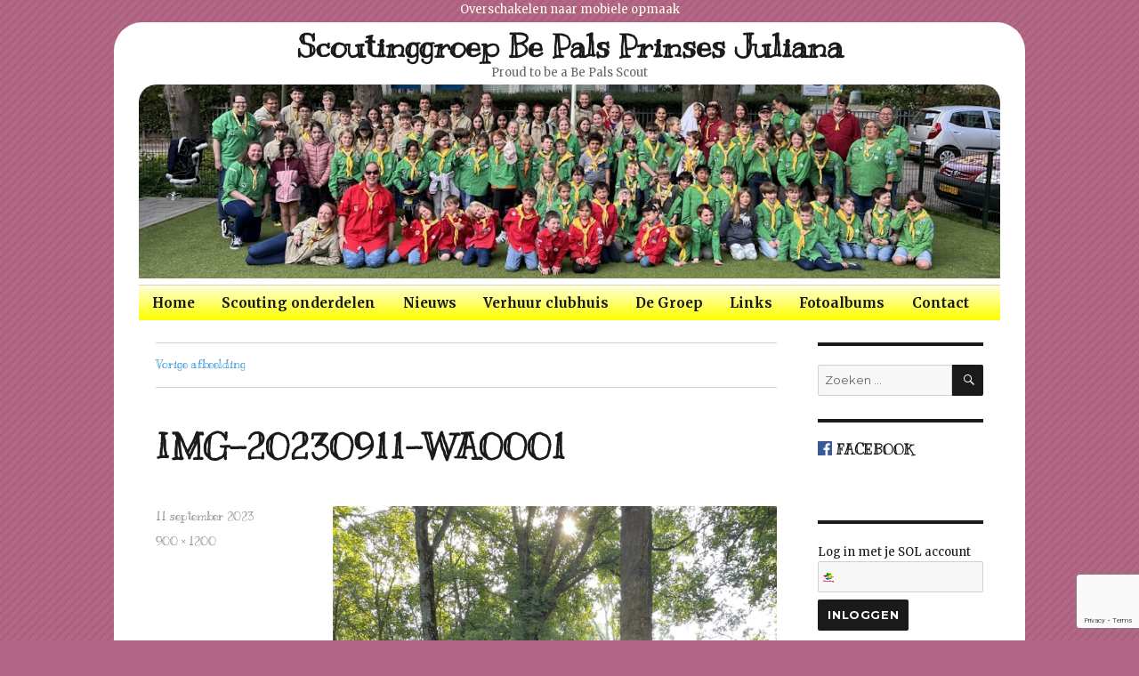

--- FILE ---
content_type: text/html; charset=UTF-8
request_url: https://www.bepals.nl/2023/09/11/overvliegopkomst-bij-de-speurders/img-20230911-wa0001/
body_size: 9943
content:
<!DOCTYPE html>
<html lang="nl" class="no-js">
<head>
	<meta charset="UTF-8">
	<meta name="viewport" content="width=device-width, initial-scale=1">
	<link rel="profile" href="http://gmpg.org/xfn/11">
		<script>(function(html){html.className = html.className.replace(/\bno-js\b/,'js')})(document.documentElement);</script>
<meta name='robots' content='index, follow, max-image-preview:large, max-snippet:-1, max-video-preview:-1' />

	<!-- This site is optimized with the Yoast SEO plugin v20.1 - https://yoast.com/wordpress/plugins/seo/ -->
	<title>IMG-20230911-WA0001 - Scoutinggroep Be Pals Prinses Juliana</title>
	<link rel="canonical" href="https://www.bepals.nl/2023/09/11/overvliegopkomst-bij-de-speurders/img-20230911-wa0001/" />
	<meta property="og:locale" content="nl_NL" />
	<meta property="og:type" content="article" />
	<meta property="og:title" content="IMG-20230911-WA0001 - Scoutinggroep Be Pals Prinses Juliana" />
	<meta property="og:url" content="https://www.bepals.nl/2023/09/11/overvliegopkomst-bij-de-speurders/img-20230911-wa0001/" />
	<meta property="og:site_name" content="Scoutinggroep Be Pals Prinses Juliana" />
	<meta property="article:publisher" content="https://www.facebook.com/bepals/" />
	<meta property="article:modified_time" content="2023-09-11T10:49:34+00:00" />
	<meta property="og:image" content="https://www.bepals.nl/2023/09/11/overvliegopkomst-bij-de-speurders/img-20230911-wa0001" />
	<meta property="og:image:width" content="900" />
	<meta property="og:image:height" content="1200" />
	<meta property="og:image:type" content="image/jpeg" />
	<meta name="twitter:card" content="summary_large_image" />
	<script type="application/ld+json" class="yoast-schema-graph">{"@context":"https://schema.org","@graph":[{"@type":"WebPage","@id":"https://www.bepals.nl/2023/09/11/overvliegopkomst-bij-de-speurders/img-20230911-wa0001/","url":"https://www.bepals.nl/2023/09/11/overvliegopkomst-bij-de-speurders/img-20230911-wa0001/","name":"IMG-20230911-WA0001 - Scoutinggroep Be Pals Prinses Juliana","isPartOf":{"@id":"https://www.bepals.nl/#website"},"primaryImageOfPage":{"@id":"https://www.bepals.nl/2023/09/11/overvliegopkomst-bij-de-speurders/img-20230911-wa0001/#primaryimage"},"image":{"@id":"https://www.bepals.nl/2023/09/11/overvliegopkomst-bij-de-speurders/img-20230911-wa0001/#primaryimage"},"thumbnailUrl":"https://www.bepals.nl/wp-content/uploads/2023/09/IMG-20230911-WA0001.jpg","datePublished":"2023-09-11T10:45:17+00:00","dateModified":"2023-09-11T10:49:34+00:00","breadcrumb":{"@id":"https://www.bepals.nl/2023/09/11/overvliegopkomst-bij-de-speurders/img-20230911-wa0001/#breadcrumb"},"inLanguage":"nl","potentialAction":[{"@type":"ReadAction","target":["https://www.bepals.nl/2023/09/11/overvliegopkomst-bij-de-speurders/img-20230911-wa0001/"]}]},{"@type":"ImageObject","inLanguage":"nl","@id":"https://www.bepals.nl/2023/09/11/overvliegopkomst-bij-de-speurders/img-20230911-wa0001/#primaryimage","url":"https://www.bepals.nl/wp-content/uploads/2023/09/IMG-20230911-WA0001.jpg","contentUrl":"https://www.bepals.nl/wp-content/uploads/2023/09/IMG-20230911-WA0001.jpg","width":900,"height":1200},{"@type":"BreadcrumbList","@id":"https://www.bepals.nl/2023/09/11/overvliegopkomst-bij-de-speurders/img-20230911-wa0001/#breadcrumb","itemListElement":[{"@type":"ListItem","position":1,"name":"Home","item":"https://www.bepals.nl/"},{"@type":"ListItem","position":2,"name":"Overvliegopkomst bij de Speurders.","item":"https://www.bepals.nl/2023/09/11/overvliegopkomst-bij-de-speurders/"},{"@type":"ListItem","position":3,"name":"IMG-20230911-WA0001"}]},{"@type":"WebSite","@id":"https://www.bepals.nl/#website","url":"https://www.bepals.nl/","name":"Scoutinggroep Be Pals Prinses Juliana","description":"Proud to be a Be Pals Scout","potentialAction":[{"@type":"SearchAction","target":{"@type":"EntryPoint","urlTemplate":"https://www.bepals.nl/?s={search_term_string}"},"query-input":"required name=search_term_string"}],"inLanguage":"nl"}]}</script>
	<!-- / Yoast SEO plugin. -->


<link rel='dns-prefetch' href='//fonts.googleapis.com' />
<link rel="alternate" type="application/rss+xml" title="Scoutinggroep Be Pals Prinses Juliana &raquo; feed" href="https://www.bepals.nl/feed/" />
<link rel="alternate" type="application/rss+xml" title="Scoutinggroep Be Pals Prinses Juliana &raquo; reactiesfeed" href="https://www.bepals.nl/comments/feed/" />
<script type="text/javascript">
window._wpemojiSettings = {"baseUrl":"https:\/\/s.w.org\/images\/core\/emoji\/14.0.0\/72x72\/","ext":".png","svgUrl":"https:\/\/s.w.org\/images\/core\/emoji\/14.0.0\/svg\/","svgExt":".svg","source":{"concatemoji":"https:\/\/www.bepals.nl\/wp-includes\/js\/wp-emoji-release.min.js?ver=6.1.9"}};
/*! This file is auto-generated */
!function(e,a,t){var n,r,o,i=a.createElement("canvas"),p=i.getContext&&i.getContext("2d");function s(e,t){var a=String.fromCharCode,e=(p.clearRect(0,0,i.width,i.height),p.fillText(a.apply(this,e),0,0),i.toDataURL());return p.clearRect(0,0,i.width,i.height),p.fillText(a.apply(this,t),0,0),e===i.toDataURL()}function c(e){var t=a.createElement("script");t.src=e,t.defer=t.type="text/javascript",a.getElementsByTagName("head")[0].appendChild(t)}for(o=Array("flag","emoji"),t.supports={everything:!0,everythingExceptFlag:!0},r=0;r<o.length;r++)t.supports[o[r]]=function(e){if(p&&p.fillText)switch(p.textBaseline="top",p.font="600 32px Arial",e){case"flag":return s([127987,65039,8205,9895,65039],[127987,65039,8203,9895,65039])?!1:!s([55356,56826,55356,56819],[55356,56826,8203,55356,56819])&&!s([55356,57332,56128,56423,56128,56418,56128,56421,56128,56430,56128,56423,56128,56447],[55356,57332,8203,56128,56423,8203,56128,56418,8203,56128,56421,8203,56128,56430,8203,56128,56423,8203,56128,56447]);case"emoji":return!s([129777,127995,8205,129778,127999],[129777,127995,8203,129778,127999])}return!1}(o[r]),t.supports.everything=t.supports.everything&&t.supports[o[r]],"flag"!==o[r]&&(t.supports.everythingExceptFlag=t.supports.everythingExceptFlag&&t.supports[o[r]]);t.supports.everythingExceptFlag=t.supports.everythingExceptFlag&&!t.supports.flag,t.DOMReady=!1,t.readyCallback=function(){t.DOMReady=!0},t.supports.everything||(n=function(){t.readyCallback()},a.addEventListener?(a.addEventListener("DOMContentLoaded",n,!1),e.addEventListener("load",n,!1)):(e.attachEvent("onload",n),a.attachEvent("onreadystatechange",function(){"complete"===a.readyState&&t.readyCallback()})),(e=t.source||{}).concatemoji?c(e.concatemoji):e.wpemoji&&e.twemoji&&(c(e.twemoji),c(e.wpemoji)))}(window,document,window._wpemojiSettings);
</script>
<style type="text/css">
img.wp-smiley,
img.emoji {
	display: inline !important;
	border: none !important;
	box-shadow: none !important;
	height: 1em !important;
	width: 1em !important;
	margin: 0 0.07em !important;
	vertical-align: -0.1em !important;
	background: none !important;
	padding: 0 !important;
}
</style>
	<link rel='stylesheet' id='twentysixteen-style-css' href='https://www.bepals.nl/wp-content/themes/bepals/style.css?ver=1517644432' type='text/css' media='all' />
<link rel='stylesheet' id='twentysixteen-fonts-css-css' href='https://fonts.googleapis.com/css?family=Merriweather:400,700,900,400italic,700italic,900italic|Kranky:400,700|Inconsolata:400&#038;subset=latin,latin-ext' type='text/css' media='all' />
<link rel='stylesheet' id='wp-block-library-css' href='https://www.bepals.nl/wp-includes/css/dist/block-library/style.min.css?ver=6.1.9' type='text/css' media='all' />
<link rel='stylesheet' id='classic-theme-styles-css' href='https://www.bepals.nl/wp-includes/css/classic-themes.min.css?ver=1' type='text/css' media='all' />
<style id='global-styles-inline-css' type='text/css'>
body{--wp--preset--color--black: #000000;--wp--preset--color--cyan-bluish-gray: #abb8c3;--wp--preset--color--white: #ffffff;--wp--preset--color--pale-pink: #f78da7;--wp--preset--color--vivid-red: #cf2e2e;--wp--preset--color--luminous-vivid-orange: #ff6900;--wp--preset--color--luminous-vivid-amber: #fcb900;--wp--preset--color--light-green-cyan: #7bdcb5;--wp--preset--color--vivid-green-cyan: #00d084;--wp--preset--color--pale-cyan-blue: #8ed1fc;--wp--preset--color--vivid-cyan-blue: #0693e3;--wp--preset--color--vivid-purple: #9b51e0;--wp--preset--gradient--vivid-cyan-blue-to-vivid-purple: linear-gradient(135deg,rgba(6,147,227,1) 0%,rgb(155,81,224) 100%);--wp--preset--gradient--light-green-cyan-to-vivid-green-cyan: linear-gradient(135deg,rgb(122,220,180) 0%,rgb(0,208,130) 100%);--wp--preset--gradient--luminous-vivid-amber-to-luminous-vivid-orange: linear-gradient(135deg,rgba(252,185,0,1) 0%,rgba(255,105,0,1) 100%);--wp--preset--gradient--luminous-vivid-orange-to-vivid-red: linear-gradient(135deg,rgba(255,105,0,1) 0%,rgb(207,46,46) 100%);--wp--preset--gradient--very-light-gray-to-cyan-bluish-gray: linear-gradient(135deg,rgb(238,238,238) 0%,rgb(169,184,195) 100%);--wp--preset--gradient--cool-to-warm-spectrum: linear-gradient(135deg,rgb(74,234,220) 0%,rgb(151,120,209) 20%,rgb(207,42,186) 40%,rgb(238,44,130) 60%,rgb(251,105,98) 80%,rgb(254,248,76) 100%);--wp--preset--gradient--blush-light-purple: linear-gradient(135deg,rgb(255,206,236) 0%,rgb(152,150,240) 100%);--wp--preset--gradient--blush-bordeaux: linear-gradient(135deg,rgb(254,205,165) 0%,rgb(254,45,45) 50%,rgb(107,0,62) 100%);--wp--preset--gradient--luminous-dusk: linear-gradient(135deg,rgb(255,203,112) 0%,rgb(199,81,192) 50%,rgb(65,88,208) 100%);--wp--preset--gradient--pale-ocean: linear-gradient(135deg,rgb(255,245,203) 0%,rgb(182,227,212) 50%,rgb(51,167,181) 100%);--wp--preset--gradient--electric-grass: linear-gradient(135deg,rgb(202,248,128) 0%,rgb(113,206,126) 100%);--wp--preset--gradient--midnight: linear-gradient(135deg,rgb(2,3,129) 0%,rgb(40,116,252) 100%);--wp--preset--duotone--dark-grayscale: url('#wp-duotone-dark-grayscale');--wp--preset--duotone--grayscale: url('#wp-duotone-grayscale');--wp--preset--duotone--purple-yellow: url('#wp-duotone-purple-yellow');--wp--preset--duotone--blue-red: url('#wp-duotone-blue-red');--wp--preset--duotone--midnight: url('#wp-duotone-midnight');--wp--preset--duotone--magenta-yellow: url('#wp-duotone-magenta-yellow');--wp--preset--duotone--purple-green: url('#wp-duotone-purple-green');--wp--preset--duotone--blue-orange: url('#wp-duotone-blue-orange');--wp--preset--font-size--small: 13px;--wp--preset--font-size--medium: 20px;--wp--preset--font-size--large: 36px;--wp--preset--font-size--x-large: 42px;--wp--preset--spacing--20: 0.44rem;--wp--preset--spacing--30: 0.67rem;--wp--preset--spacing--40: 1rem;--wp--preset--spacing--50: 1.5rem;--wp--preset--spacing--60: 2.25rem;--wp--preset--spacing--70: 3.38rem;--wp--preset--spacing--80: 5.06rem;}:where(.is-layout-flex){gap: 0.5em;}body .is-layout-flow > .alignleft{float: left;margin-inline-start: 0;margin-inline-end: 2em;}body .is-layout-flow > .alignright{float: right;margin-inline-start: 2em;margin-inline-end: 0;}body .is-layout-flow > .aligncenter{margin-left: auto !important;margin-right: auto !important;}body .is-layout-constrained > .alignleft{float: left;margin-inline-start: 0;margin-inline-end: 2em;}body .is-layout-constrained > .alignright{float: right;margin-inline-start: 2em;margin-inline-end: 0;}body .is-layout-constrained > .aligncenter{margin-left: auto !important;margin-right: auto !important;}body .is-layout-constrained > :where(:not(.alignleft):not(.alignright):not(.alignfull)){max-width: var(--wp--style--global--content-size);margin-left: auto !important;margin-right: auto !important;}body .is-layout-constrained > .alignwide{max-width: var(--wp--style--global--wide-size);}body .is-layout-flex{display: flex;}body .is-layout-flex{flex-wrap: wrap;align-items: center;}body .is-layout-flex > *{margin: 0;}:where(.wp-block-columns.is-layout-flex){gap: 2em;}.has-black-color{color: var(--wp--preset--color--black) !important;}.has-cyan-bluish-gray-color{color: var(--wp--preset--color--cyan-bluish-gray) !important;}.has-white-color{color: var(--wp--preset--color--white) !important;}.has-pale-pink-color{color: var(--wp--preset--color--pale-pink) !important;}.has-vivid-red-color{color: var(--wp--preset--color--vivid-red) !important;}.has-luminous-vivid-orange-color{color: var(--wp--preset--color--luminous-vivid-orange) !important;}.has-luminous-vivid-amber-color{color: var(--wp--preset--color--luminous-vivid-amber) !important;}.has-light-green-cyan-color{color: var(--wp--preset--color--light-green-cyan) !important;}.has-vivid-green-cyan-color{color: var(--wp--preset--color--vivid-green-cyan) !important;}.has-pale-cyan-blue-color{color: var(--wp--preset--color--pale-cyan-blue) !important;}.has-vivid-cyan-blue-color{color: var(--wp--preset--color--vivid-cyan-blue) !important;}.has-vivid-purple-color{color: var(--wp--preset--color--vivid-purple) !important;}.has-black-background-color{background-color: var(--wp--preset--color--black) !important;}.has-cyan-bluish-gray-background-color{background-color: var(--wp--preset--color--cyan-bluish-gray) !important;}.has-white-background-color{background-color: var(--wp--preset--color--white) !important;}.has-pale-pink-background-color{background-color: var(--wp--preset--color--pale-pink) !important;}.has-vivid-red-background-color{background-color: var(--wp--preset--color--vivid-red) !important;}.has-luminous-vivid-orange-background-color{background-color: var(--wp--preset--color--luminous-vivid-orange) !important;}.has-luminous-vivid-amber-background-color{background-color: var(--wp--preset--color--luminous-vivid-amber) !important;}.has-light-green-cyan-background-color{background-color: var(--wp--preset--color--light-green-cyan) !important;}.has-vivid-green-cyan-background-color{background-color: var(--wp--preset--color--vivid-green-cyan) !important;}.has-pale-cyan-blue-background-color{background-color: var(--wp--preset--color--pale-cyan-blue) !important;}.has-vivid-cyan-blue-background-color{background-color: var(--wp--preset--color--vivid-cyan-blue) !important;}.has-vivid-purple-background-color{background-color: var(--wp--preset--color--vivid-purple) !important;}.has-black-border-color{border-color: var(--wp--preset--color--black) !important;}.has-cyan-bluish-gray-border-color{border-color: var(--wp--preset--color--cyan-bluish-gray) !important;}.has-white-border-color{border-color: var(--wp--preset--color--white) !important;}.has-pale-pink-border-color{border-color: var(--wp--preset--color--pale-pink) !important;}.has-vivid-red-border-color{border-color: var(--wp--preset--color--vivid-red) !important;}.has-luminous-vivid-orange-border-color{border-color: var(--wp--preset--color--luminous-vivid-orange) !important;}.has-luminous-vivid-amber-border-color{border-color: var(--wp--preset--color--luminous-vivid-amber) !important;}.has-light-green-cyan-border-color{border-color: var(--wp--preset--color--light-green-cyan) !important;}.has-vivid-green-cyan-border-color{border-color: var(--wp--preset--color--vivid-green-cyan) !important;}.has-pale-cyan-blue-border-color{border-color: var(--wp--preset--color--pale-cyan-blue) !important;}.has-vivid-cyan-blue-border-color{border-color: var(--wp--preset--color--vivid-cyan-blue) !important;}.has-vivid-purple-border-color{border-color: var(--wp--preset--color--vivid-purple) !important;}.has-vivid-cyan-blue-to-vivid-purple-gradient-background{background: var(--wp--preset--gradient--vivid-cyan-blue-to-vivid-purple) !important;}.has-light-green-cyan-to-vivid-green-cyan-gradient-background{background: var(--wp--preset--gradient--light-green-cyan-to-vivid-green-cyan) !important;}.has-luminous-vivid-amber-to-luminous-vivid-orange-gradient-background{background: var(--wp--preset--gradient--luminous-vivid-amber-to-luminous-vivid-orange) !important;}.has-luminous-vivid-orange-to-vivid-red-gradient-background{background: var(--wp--preset--gradient--luminous-vivid-orange-to-vivid-red) !important;}.has-very-light-gray-to-cyan-bluish-gray-gradient-background{background: var(--wp--preset--gradient--very-light-gray-to-cyan-bluish-gray) !important;}.has-cool-to-warm-spectrum-gradient-background{background: var(--wp--preset--gradient--cool-to-warm-spectrum) !important;}.has-blush-light-purple-gradient-background{background: var(--wp--preset--gradient--blush-light-purple) !important;}.has-blush-bordeaux-gradient-background{background: var(--wp--preset--gradient--blush-bordeaux) !important;}.has-luminous-dusk-gradient-background{background: var(--wp--preset--gradient--luminous-dusk) !important;}.has-pale-ocean-gradient-background{background: var(--wp--preset--gradient--pale-ocean) !important;}.has-electric-grass-gradient-background{background: var(--wp--preset--gradient--electric-grass) !important;}.has-midnight-gradient-background{background: var(--wp--preset--gradient--midnight) !important;}.has-small-font-size{font-size: var(--wp--preset--font-size--small) !important;}.has-medium-font-size{font-size: var(--wp--preset--font-size--medium) !important;}.has-large-font-size{font-size: var(--wp--preset--font-size--large) !important;}.has-x-large-font-size{font-size: var(--wp--preset--font-size--x-large) !important;}
.wp-block-navigation a:where(:not(.wp-element-button)){color: inherit;}
:where(.wp-block-columns.is-layout-flex){gap: 2em;}
.wp-block-pullquote{font-size: 1.5em;line-height: 1.6;}
</style>
<link rel='stylesheet' id='contact-form-7-css' href='https://www.bepals.nl/wp-content/plugins/contact-form-7/includes/css/styles.css?ver=5.7.3' type='text/css' media='all' />
<link rel='stylesheet' id='css.qhs-css' href='https://www.bepals.nl/wp-content/plugins/quilius-header-slideshow/qhs.css?ver=0.2' type='text/css' media='all' />
<link rel='stylesheet' id='fancybox-0-css' href='https://www.bepals.nl/wp-content/plugins/nextgen-gallery/products/photocrati_nextgen/modules/lightbox/static/fancybox/jquery.fancybox-1.3.4.css?ver=3.35' type='text/css' media='all' />
<link rel='stylesheet' id='twentysixteen-fonts-css' href='https://fonts.googleapis.com/css?family=Merriweather%3A400%2C700%2C900%2C400italic%2C700italic%2C900italic%7CMontserrat%3A400%2C700%7CInconsolata%3A400&#038;subset=latin%2Clatin-ext' type='text/css' media='all' />
<link rel='stylesheet' id='genericons-css' href='https://www.bepals.nl/wp-content/themes/bepals/genericons/genericons.css?ver=3.4.1' type='text/css' media='all' />
<!--[if lt IE 10]>
<link rel='stylesheet' id='twentysixteen-ie-css' href='https://www.bepals.nl/wp-content/themes/bepals/css/ie.css?ver=20160412' type='text/css' media='all' />
<![endif]-->
<!--[if lt IE 9]>
<link rel='stylesheet' id='twentysixteen-ie8-css' href='https://www.bepals.nl/wp-content/themes/bepals/css/ie8.css?ver=20160412' type='text/css' media='all' />
<![endif]-->
<!--[if lt IE 8]>
<link rel='stylesheet' id='twentysixteen-ie7-css' href='https://www.bepals.nl/wp-content/themes/bepals/css/ie7.css?ver=20160412' type='text/css' media='all' />
<![endif]-->
<link rel='stylesheet' id='simcal-qtip-css' href='https://www.bepals.nl/wp-content/plugins/google-calendar-events/assets/css/vendor/jquery.qtip.min.css?ver=3.1.36' type='text/css' media='all' />
<link rel='stylesheet' id='simcal-default-calendar-grid-css' href='https://www.bepals.nl/wp-content/plugins/google-calendar-events/assets/css/default-calendar-grid.min.css?ver=3.1.36' type='text/css' media='all' />
<link rel='stylesheet' id='simcal-default-calendar-list-css' href='https://www.bepals.nl/wp-content/plugins/google-calendar-events/assets/css/default-calendar-list.min.css?ver=3.1.36' type='text/css' media='all' />
<script type='text/javascript' src='https://www.bepals.nl/wp-includes/js/jquery/jquery.min.js?ver=3.6.1' id='jquery-core-js'></script>
<script type='text/javascript' src='https://www.bepals.nl/wp-includes/js/jquery/jquery-migrate.min.js?ver=3.3.2' id='jquery-migrate-js'></script>
<script type='text/javascript' src='https://www.bepals.nl/wp-content/themes/bepals/bepals.js?ver=1476646287' id='bepals_script-js'></script>
<script type='text/javascript' src='https://www.bepals.nl/wp-content/plugins/quilius-header-slideshow/jquery.qhs.js?ver=0.2' id='jquery.qhs-js'></script>
<script type='text/javascript' id='photocrati_ajax-js-extra'>
/* <![CDATA[ */
var photocrati_ajax = {"url":"https:\/\/www.bepals.nl\/index.php?photocrati_ajax=1","wp_home_url":"https:\/\/www.bepals.nl","wp_site_url":"https:\/\/www.bepals.nl","wp_root_url":"https:\/\/www.bepals.nl","wp_plugins_url":"https:\/\/www.bepals.nl\/wp-content\/plugins","wp_content_url":"https:\/\/www.bepals.nl\/wp-content","wp_includes_url":"https:\/\/www.bepals.nl\/wp-includes\/","ngg_param_slug":"nggallery"};
/* ]]> */
</script>
<script type='text/javascript' src='https://www.bepals.nl/wp-content/plugins/nextgen-gallery/products/photocrati_nextgen/modules/ajax/static/ajax.min.js?ver=3.35' id='photocrati_ajax-js'></script>
<!--[if lt IE 9]>
<script type='text/javascript' src='https://www.bepals.nl/wp-content/themes/bepals/js/html5.js?ver=3.7.3' id='twentysixteen-html5-js'></script>
<![endif]-->
<script type='text/javascript' src='https://www.bepals.nl/wp-content/themes/bepals/js/keyboard-image-navigation.js?ver=20160412' id='twentysixteen-keyboard-image-navigation-js'></script>
<link rel="https://api.w.org/" href="https://www.bepals.nl/wp-json/" /><link rel="alternate" type="application/json" href="https://www.bepals.nl/wp-json/wp/v2/media/7415" /><link rel="EditURI" type="application/rsd+xml" title="RSD" href="https://www.bepals.nl/xmlrpc.php?rsd" />
<link rel="wlwmanifest" type="application/wlwmanifest+xml" href="https://www.bepals.nl/wp-includes/wlwmanifest.xml" />
<meta name="generator" content="WordPress 6.1.9" />
<link rel='shortlink' href='https://www.bepals.nl/?p=7415' />
<link rel="alternate" type="application/json+oembed" href="https://www.bepals.nl/wp-json/oembed/1.0/embed?url=https%3A%2F%2Fwww.bepals.nl%2F2023%2F09%2F11%2Fovervliegopkomst-bij-de-speurders%2Fimg-20230911-wa0001%2F" />
<link rel="alternate" type="text/xml+oembed" href="https://www.bepals.nl/wp-json/oembed/1.0/embed?url=https%3A%2F%2Fwww.bepals.nl%2F2023%2F09%2F11%2Fovervliegopkomst-bij-de-speurders%2Fimg-20230911-wa0001%2F&#038;format=xml" />
</head>

<body class="attachment attachment-template-default single single-attachment postid-7415 attachmentid-7415 attachment-jpeg group-blog">
<div id="page" class="site">
	<div class="site-inner">
		<a class="skip-link screen-reader-text" href="#content">Skip to content</a>

		<header id="masthead" class="site-header" role="banner">
			<div class="site-header-main">
				<div class="site-branding-wrapper">
										<div class="site-branding">
												
													<p class="site-title"><a href="https://www.bepals.nl/" rel="home">Scoutinggroep Be Pals Prinses Juliana</a></p>
													<p class="site-description">Proud to be a Be Pals Scout</p>
											</div><!-- .site-branding -->
				</div><!-- .site-branding-wrapper -->
				
											<div class="header-image">
					<a href="https://www.bepals.nl/" rel="home">
						<img src="https://www.bepals.nl/wp-content/plugins/quilius-header-slideshow/images/algemeen3.jpg?ver=0" width="1200" height="280" alt="Scoutinggroep Be Pals Prinses Juliana">
					</a>
				</div><!-- .header-image -->
							
									<button id="menu-toggle" class="menu-toggle">Menu</button>
					<div id="site-header-menu" class="site-header-menu">
					
													<nav id="site-navigation" class="main-navigation" role="navigation" aria-label="Primary Menu">
								<div class="primary-menu"><ul>
<li class="page_item page-item-962"><a href="https://www.bepals.nl/">Home</a></li>
<li class="page_item page-item-12 page_item_has_children"><a href="https://www.bepals.nl/scouting-onderdelen/">Scouting onderdelen</a>
<ul class='children'>
	<li class="page_item page-item-9 page_item_has_children"><a href="https://www.bepals.nl/scouting-onderdelen/beverbabbelaars/">De Beverbabbelaars</a>
	<ul class='children'>
		<li class="page_item page-item-1782"><a href="/category/beverbabbelaars/">Beverbabbelaars Nieuws</a></li>
		<li class="page_item page-item-2352"><a href="/fotoalbums/beverbabbelaars-fotoalbum">Beverbabbelaars Fotoalbum</a></li>
		<li class="page_item page-item-1780"><a href="https://www.bepals.nl/scouting-onderdelen/beverbabbelaars/beverbabbelaars-programma/">Beverbabbelaars Programma</a></li>
		<li class="page_item page-item-1784"><a href="/contact/beverbabbelaars/">Beverbabbelaars Contact</a></li>
	</ul>
</li>
	<li class="page_item page-item-17 page_item_has_children"><a href="https://www.bepals.nl/scouting-onderdelen/speurders/">De Speurders</a>
	<ul class='children'>
		<li class="page_item page-item-1762"><a href="/category/speurders/">Speurders Nieuws</a></li>
		<li class="page_item page-item-2357"><a href="/fotoalbums/speurders-fotoalbum">Speurders Fotoalbum</a></li>
		<li class="page_item page-item-1764"><a href="https://www.bepals.nl/scouting-onderdelen/speurders/speurders-programma/">Speurders Programma</a></li>
		<li class="page_item page-item-1766"><a href="/contact/speurders/">Speurders Contact</a></li>
	</ul>
</li>
	<li class="page_item page-item-19 page_item_has_children"><a href="https://www.bepals.nl/scouting-onderdelen/zonnestralen/">De Zonnestralen</a>
	<ul class='children'>
		<li class="page_item page-item-1727"><a href="/category/zonnestralen/">Zonnestralen Nieuws</a></li>
		<li class="page_item page-item-2359"><a href="/fotoalbums/zonnestralen-fotoalbum">Zonnestralen Fotoalbum</a></li>
		<li class="page_item page-item-1748"><a href="https://www.bepals.nl/scouting-onderdelen/zonnestralen/zonnestralen-programma/">Zonnestralen Programma</a></li>
		<li class="page_item page-item-1758"><a href="/contact/zonnestralen/">Zonnestralen Contact</a></li>
	</ul>
</li>
	<li class="page_item page-item-23 page_item_has_children"><a href="https://www.bepals.nl/scouting-onderdelen/phoenixvendel/">Phoenixvendel</a>
	<ul class='children'>
		<li class="page_item page-item-1794"><a href="/category/phoenixvendel/">Phoenixvendel Nieuws</a></li>
		<li class="page_item page-item-2365"><a href="/fotoalbums/phoenixvendel-fotoalbum">Phoenixvendel Fotoalbum</a></li>
		<li class="page_item page-item-1790"><a href="https://www.bepals.nl/scouting-onderdelen/phoenixvendel/phoenixvendel-programma/">Phoenixvendel Programma</a></li>
		<li class="page_item page-item-1792"><a href="/contact/phoenixvendel/">Phoenixvendel Contact</a></li>
	</ul>
</li>
	<li class="page_item page-item-25 page_item_has_children"><a href="https://www.bepals.nl/scouting-onderdelen/bosgeuzen/">De Bosgeuzen</a>
	<ul class='children'>
		<li class="page_item page-item-1729"><a href="/category/bosgeuzen/">Bosgeuzen Nieuws</a></li>
		<li class="page_item page-item-2363"><a href="/fotoalbums/bosgeuzen-fotoalbum">Bosgeuzen Fotoalbum</a></li>
		<li class="page_item page-item-1740"><a href="https://www.bepals.nl/scouting-onderdelen/bosgeuzen/bosgeuzen-programma/">Bosgeuzen Programma</a></li>
		<li class="page_item page-item-1760"><a href="/contact/bosgeuzen/">Bosgeuzen Contact</a></li>
	</ul>
</li>
	<li class="page_item page-item-27 page_item_has_children"><a href="https://www.bepals.nl/scouting-onderdelen/dhaulagiri/">Dhaulagiri</a>
	<ul class='children'>
		<li class="page_item page-item-1796"><a href="/category/dhaulagiri/">Dhaulagiri Nieuws</a></li>
		<li class="page_item page-item-2367"><a href="/fotoalbums/dhaulagiri-fotoalbum">Dhaulagiri Fotoalbum</a></li>
		<li class="page_item page-item-1800"><a href="https://www.bepals.nl/scouting-onderdelen/dhaulagiri/dhaulagiri-programma/">Dhaulagiri Programma</a></li>
		<li class="page_item page-item-1798"><a href="/contact/dhaulagiri/">Dhaulagiri Contact</a></li>
	</ul>
</li>
	<li class="page_item page-item-4321 page_item_has_children"><a href="https://www.bepals.nl/scouting-onderdelen/api/">Stam</a>
	<ul class='children'>
		<li class="page_item page-item-4324"><a href="/category/stam/">Nieuws</a></li>
		<li class="page_item page-item-4329"><a href="/fotoalbums/api-fotoalbum">Fotoalbum</a></li>
		<li class="page_item page-item-4331"><a href="https://www.bepals.nl/scouting-onderdelen/api/api-programma/">Programma</a></li>
		<li class="page_item page-item-4335"><a href="/contact/api/">Contact</a></li>
	</ul>
</li>
	<li class="page_item page-item-4849 page_item_has_children"><a href="https://www.bepals.nl/scouting-onderdelen/javarust/">Javarust</a>
	<ul class='children'>
		<li class="page_item page-item-4851"><a href="/category/javarust">Javarust Nieuws</a></li>
		<li class="page_item page-item-7911"><a href="https://www.bepals.nl/scouting-onderdelen/javarust/javarust-programma/">Javarust Programma</a></li>
		<li class="page_item page-item-4856"><a href="/fotoalbums/javarust-fotoalbum">Javarust Fotoalbum</a></li>
	</ul>
</li>
</ul>
</li>
<li class="page_item page-item-68 page_item_has_children"><a href="/category/nieuws/">Nieuws</a>
<ul class='children'>
	<li class="page_item page-item-6752"><a href="https://www.bepals.nl/nieuws/nieuwsbrieven/">Nieuwsbrieven</a></li>
</ul>
</li>
<li class="page_item page-item-42 page_item_has_children"><a href="https://www.bepals.nl/verhuur-clubhuis/">Verhuur clubhuis</a>
<ul class='children'>
	<li class="page_item page-item-36"><a href="https://www.bepals.nl/verhuur-clubhuis/het-clubhuis/">Het clubhuis</a></li>
</ul>
</li>
<li class="page_item page-item-50 page_item_has_children"><a href="https://www.bepals.nl/de-groep/">De Groep</a>
<ul class='children'>
	<li class="page_item page-item-6029"><a href="https://www.bepals.nl/de-groep/vrijwilligers-aanstel-procedure/">Vrijwilligers</a></li>
	<li class="page_item page-item-52"><a href="https://www.bepals.nl/de-groep/historie/">Groepshistorie</a></li>
	<li class="page_item page-item-54"><a href="https://www.bepals.nl/de-groep/bestuur/">Bestuur</a></li>
	<li class="page_item page-item-56"><a href="https://www.bepals.nl/de-groep/contributie/">Contributie</a></li>
	<li class="page_item page-item-58"><a href="https://www.bepals.nl/de-groep/in-opleiding/">In opleiding</a></li>
	<li class="page_item page-item-73"><a href="https://www.bepals.nl/de-groep/wat-zoeken-wij/">Wat zoeken wij</a></li>
	<li class="page_item page-item-60"><a href="https://www.bepals.nl/de-groep/downloads/">Downloads</a></li>
</ul>
</li>
<li class="page_item page-item-75"><a href="https://www.bepals.nl/links/">Links</a></li>
<li class="page_item page-item-77 page_item_has_children"><a href="https://www.bepals.nl/fotoalbums/">Fotoalbums</a>
<ul class='children'>
	<li class="page_item page-item-2333"><a href="https://www.bepals.nl/fotoalbums/beverbabbelaars-fotoalbum/">Beverbabbelaars fotoalbum</a></li>
	<li class="page_item page-item-2340"><a href="https://www.bepals.nl/fotoalbums/speurders-fotoalbum/">Speurders fotoalbum</a></li>
	<li class="page_item page-item-2269"><a href="https://www.bepals.nl/fotoalbums/zonnestralen-fotoalbum/">Zonnestralen fotoalbum</a></li>
	<li class="page_item page-item-2345"><a href="https://www.bepals.nl/fotoalbums/phoenixvendel-fotoalbum/">Phoenixvendel fotoalbum</a></li>
	<li class="page_item page-item-2343"><a href="https://www.bepals.nl/fotoalbums/bosgeuzen-fotoalbum/">Bosgeuzen fotoalbum</a></li>
	<li class="page_item page-item-5579"><a href="https://www.bepals.nl/fotoalbums/dhaulagiri-fotoalbum/">Dhaulagiri fotoalbum</a></li>
	<li class="page_item page-item-4327"><a href="https://www.bepals.nl/fotoalbums/api-fotoalbum/">Stam Fotoalbum</a></li>
	<li class="page_item page-item-4854"><a href="https://www.bepals.nl/fotoalbums/javarust-fotoalbum/">Javarust Fotoalbum</a></li>
</ul>
</li>
<li class="page_item page-item-85"><a href="https://www.bepals.nl/contact/">Contact</a></li>
</ul></div>
							</nav><!-- .main-navigation -->
						
											</div><!-- .site-header-menu -->
							</div><!-- .site-header-main -->

		</header><!-- .site-header -->

		<div id="content" class="site-content">

	<div id="primary" class="content-area">
		<main id="main" class="site-main" role="main">

			
				<article id="post-7415" class="post-7415 attachment type-attachment status-inherit hentry">

					<nav id="image-navigation" class="navigation image-navigation">
						<div class="nav-links">
							<div class="nav-previous"><a href='https://www.bepals.nl/2023/09/11/overvliegopkomst-bij-de-speurders/img-20230911-wa0002/'>Vorige afbeelding</a></div>
							<div class="nav-next"></div>
						</div><!-- .nav-links -->
					</nav><!-- .image-navigation -->

					<header class="entry-header">
						<h1 class="entry-title">IMG-20230911-WA0001</h1>					</header><!-- .entry-header -->

					<div class="entry-content">

						<div class="entry-attachment">
							<img width="768" height="1024" src="https://www.bepals.nl/wp-content/uploads/2023/09/IMG-20230911-WA0001-768x1024.jpg" class="attachment-large size-large" alt="" decoding="async" loading="lazy" srcset="https://www.bepals.nl/wp-content/uploads/2023/09/IMG-20230911-WA0001-768x1024.jpg 768w, https://www.bepals.nl/wp-content/uploads/2023/09/IMG-20230911-WA0001-225x300.jpg 225w, https://www.bepals.nl/wp-content/uploads/2023/09/IMG-20230911-WA0001.jpg 900w" sizes="(max-width: 709px) 85vw, (max-width: 909px) 67vw, (max-width: 984px) 61vw, (max-width: 1362px) 45vw, 600px" />
							
						</div><!-- .entry-attachment -->

											</div><!-- .entry-content -->

					<footer class="entry-footer">
						<span class="posted-on"><span class="screen-reader-text">Geplaatst op </span><a href="https://www.bepals.nl/2023/09/11/overvliegopkomst-bij-de-speurders/img-20230911-wa0001/" rel="bookmark"><time class="entry-date published" datetime="2023-09-11T12:45:17+02:00">11 september 2023</time><time class="updated" datetime="2023-09-11T12:49:34+02:00">11 september 2023</time></a></span>						<span class="full-size-link"><span class="screen-reader-text">Volledige grootte </span><a href="https://www.bepals.nl/wp-content/uploads/2023/09/IMG-20230911-WA0001.jpg">900 &times; 1200</a></span>											</footer><!-- .entry-footer -->
				</article><!-- #post-## -->

				
	<nav class="navigation post-navigation" aria-label="Berichten">
		<h2 class="screen-reader-text">Bericht navigatie</h2>
		<div class="nav-links"><div class="nav-previous"><a href="https://www.bepals.nl/2023/09/11/overvliegopkomst-bij-de-speurders/" rel="prev"><span class="meta-nav">Gepubliceerd in</span><span class="post-title">Overvliegopkomst bij de Speurders.</span></a></div></div>
	</nav>
		</main><!-- .site-main -->
	</div><!-- .content-area -->


	<aside id="secondary" class="sidebar widget-area" role="complementary">
		<section id="search-4" class="widget widget_search">
<form role="search" method="get" class="search-form" action="https://www.bepals.nl/">
	<label>
		<span class="screen-reader-text">Zoeken naar:</span>
		<input type="search" class="search-field" placeholder="Zoeken &hellip;" value="" name="s" />
	</label>
	<button type="submit" class="search-submit"><span class="screen-reader-text">Zoeken</span></button>
</form>
</section><section id="quilius_facebook-2" class="widget quilius_widget_facebook"><h2 class="widget-title"><a href="http://www.facebook.com/bepals/" target="_blank"><img src="https://www.bepals.nl/wp-content/plugins/quilius-facebook/fb_icon_325x325.png" width="16px" style="position:relative; top:-3px;" /></a>&nbsp;Facebook</h2>	<div id="fb-root"></div>
	<script>
		(function(d, s, id) {
			var js, fjs = d.getElementsByTagName(s)[0];
			if (d.getElementById(id)) return;
			js = d.createElement(s); js.id = id;
			js.src = "//connect.facebook.net/nl_NL/sdk.js#xfbml=1&version=v2.5";
			fjs.parentNode.insertBefore(js, fjs);
		} (document, 'script', 'facebook-jssdk'));
	</script>
	<div class="fb-page" data-href="http://www.facebook.com/bepals/" data-tabs="timeline" data-width="1000" data-height="350" data-small-header="true" data-adapt-container-width="true" data-hide-cover="false" data-show-facepile="false">
		<div class="fb-xfbml-parse-ignore">
			<blockquote cite="http://www.facebook.com/bepals/"><a href="http://www.facebook.com/bepals/">facebook</a></blockquote>
		</div>
	</div>
</section><aside id="wpsol_widget-5" class="widget widget_wpsol"><form name="loginform" id="loginform" action="https://www.bepals.nl/wp-login.php" method="post">
	<style>
	#openid_enabled_link, .openid_link, #openid_identifier, #commentform #openid_identifier {
		background-image: url('https://www.bepals.nl/wp-content/plugins/wpsol/scnllogo.png');
		background-position: 3px 50%;
		background-repeat: no-repeat;
		padding-left: 21px !important;
	}
	</style>
	<p style="margin-bottom: 8px;">
		<label style="display: block; margin-bottom: 5px;">Log in met je SOL account<br />
		<input type="text" name="openid_identifier" id="openid_identifier" class="input openid_identifier" value="" size="20" /></label>
	</p><p class="login-submit">
				<input type="submit" name="wp-submit" id="wp-submit" class="button button-primary" value="Inloggen" />
				<input type="hidden" name="redirect_to" value="https://www.bepals.nl/2023/09/11/overvliegopkomst-bij-de-speurders/img-20230911-wa0001/" />
			</p></form></aside>
		<section id="recent-posts-3" class="widget quilius_widget_recent_entries">
		<h2 class="widget-title">Recente berichten (nieuws)</h2>
		<ul>
											<li>
					<a href="https://www.bepals.nl/2026/01/11/de-nieuwjaars-bijeenkomst-2026/">De Nieuwjaars Bijeenkomst 2026.</a>
									</li>
											<li>
					<a href="https://www.bepals.nl/2026/01/07/be-prepared/">Be prepared&#8230;..</a>
									</li>
											<li>
					<a href="https://www.bepals.nl/2026/01/06/nieuwjaarsmaaltijd-en-spel-2026/">Nieuwjaarsmaaltijd en Spel 2026.</a>
									</li>
											<li>
					<a href="https://www.bepals.nl/2025/12/26/even-nagenieten-deel-1/">Even nagenieten Deel 1&#8230;.</a>
									</li>
											<li>
					<a href="https://www.bepals.nl/2025/09/24/open-buurt-dag/">Open Buurt Dag</a>
									</li>
					</ul>

		</section>
		<section id="recent-posts-2" class="widget quilius_widget_recent_entries">
		<h2 class="widget-title">Recente berichten</h2>
		<ul>
											<li>
					<a href="https://www.bepals.nl/2026/01/17/volop-winter-opkomst/">Volop Winter Opkomst.</a>
									</li>
											<li>
					<a href="https://www.bepals.nl/2026/01/11/de-nieuwjaars-bijeenkomst-2026/">De Nieuwjaars Bijeenkomst 2026.</a>
									</li>
											<li>
					<a href="https://www.bepals.nl/2026/01/07/be-prepared/">Be prepared&#8230;..</a>
									</li>
											<li>
					<a href="https://www.bepals.nl/2026/01/06/nieuwjaarsmaaltijd-en-spel-2026/">Nieuwjaarsmaaltijd en Spel 2026.</a>
									</li>
											<li>
					<a href="https://www.bepals.nl/2025/12/26/even-nagenieten-deel-1/">Even nagenieten Deel 1&#8230;.</a>
									</li>
											<li>
					<a href="https://www.bepals.nl/2025/12/20/kerststukjes-maken-in-huize-royal-2/">Kerststukjes maken in Huize Royal.</a>
									</li>
											<li>
					<a href="https://www.bepals.nl/2025/12/13/levend-stratego-op-zn-zonnestraals/">Levend Stratego op z&#8217;n Zonnestraals !</a>
									</li>
											<li>
					<a href="https://www.bepals.nl/2025/12/06/de-ehbo-opkomst-4/">De EHBO opkomst.</a>
									</li>
											<li>
					<a href="https://www.bepals.nl/2025/11/29/sinterklaas-2025/">Sinterklaas 2025.</a>
									</li>
											<li>
					<a href="https://www.bepals.nl/2025/11/22/sinterklaas-baksels/">Sinterklaas Baksels.</a>
									</li>
											<li>
					<a href="https://www.bepals.nl/2025/11/15/het-jungle-handels-spel/">Het Jungle Handels Spel.</a>
									</li>
											<li>
					<a href="https://www.bepals.nl/2025/11/01/pionieren-en-knopen/">Pionieren en knopen.</a>
									</li>
											<li>
					<a href="https://www.bepals.nl/2025/10/19/hutten-bouwen-4/">Hutten bouwen.</a>
									</li>
											<li>
					<a href="https://www.bepals.nl/2025/10/19/cupcakes-maken/">Cupcakes maken.</a>
									</li>
											<li>
					<a href="https://www.bepals.nl/2025/10/19/dierendag-opkomst/">Dierendag opkomst.</a>
									</li>
					</ul>

		</section><section id="annual_archive_widget-2" class="widget Annual_Archive_Widget"><h2 class="widget-title">Jaar-archief</h2>		<ul>
			<li><a href='https://www.bepals.nl/2026/'>2026</a></li>
	<li><a href='https://www.bepals.nl/2025/'>2025</a></li>
	<li><a href='https://www.bepals.nl/2024/'>2024</a></li>
	<li><a href='https://www.bepals.nl/2023/'>2023</a></li>
	<li><a href='https://www.bepals.nl/2022/'>2022</a></li>
	<li><a href='https://www.bepals.nl/2021/'>2021</a></li>
	<li><a href='https://www.bepals.nl/2020/'>2020</a></li>
	<li><a href='https://www.bepals.nl/2019/'>2019</a></li>
	<li><a href='https://www.bepals.nl/2018/'>2018</a></li>
	<li><a href='https://www.bepals.nl/2017/'>2017</a></li>
	<li><a href='https://www.bepals.nl/2016/'>2016</a></li>
	<li><a href='https://www.bepals.nl/2015/'>2015</a></li>
	<li><a href='https://www.bepals.nl/2014/'>2014</a></li>
	<li><a href='https://www.bepals.nl/2013/'>2013</a></li>
		</ul>
		</section><section id="categories-2" class="widget widget_categories"><h2 class="widget-title">Categorieën</h2>
			<ul>
					<li class="cat-item cat-item-11"><a href="https://www.bepals.nl/category/beverbabbelaars/">Beverbabbelaars</a>
</li>
	<li class="cat-item cat-item-16"><a href="https://www.bepals.nl/category/beverkolonie/">Beverkolonie</a>
</li>
	<li class="cat-item cat-item-27"><a href="https://www.bepals.nl/category/bosgeuzen/">Bosgeuzen</a>
</li>
	<li class="cat-item cat-item-9"><a href="https://www.bepals.nl/category/dhaulagiri/">Dhaulagiri</a>
</li>
	<li class="cat-item cat-item-38"><a href="https://www.bepals.nl/category/javarust/">Javarust</a>
</li>
	<li class="cat-item cat-item-1"><a href="https://www.bepals.nl/category/nieuws/">Nieuws</a>
</li>
	<li class="cat-item cat-item-26"><a href="https://www.bepals.nl/category/phoenixvendel/">Phoenixvendel</a>
</li>
	<li class="cat-item cat-item-37"><a href="https://www.bepals.nl/category/stam/">Roverscouts Stam</a>
</li>
	<li class="cat-item cat-item-4"><a href="https://www.bepals.nl/category/speurders/">Speurders</a>
</li>
	<li class="cat-item cat-item-33"><a href="https://www.bepals.nl/category/woudwachters/">Woudwachters</a>
</li>
	<li class="cat-item cat-item-5"><a href="https://www.bepals.nl/category/zonnestralen/">Zonnestralen</a>
</li>
			</ul>

			</section>	</aside><!-- .sidebar .widget-area -->

		</div><!-- .site-content -->

		<footer id="colophon" class="site-footer" role="contentinfo">
			
			
			<div class="site-info">
								<span class="site-title"><a href="https://www.bepals.nl/" rel="home">Scoutinggroep Be Pals Prinses Juliana</a></span>
				<span class="copyright-sign"><span>&copy;</span> 2013-2026</span>
			</div><!-- .site-info -->
		</footer><!-- .site-footer -->
	</div><!-- .site-inner -->
</div><!-- .site -->

	<span id="quilius_wdm_footer_theme_switch" class="quilius_wdm_theme_switch" style="text-align:center;">
		<a class="desktop" href="/2023/09/11/overvliegopkomst-bij-de-speurders/img-20230911-wa0001/?theme=mobile">Overschakelen naar mobiele opmaak</a>
		<ul id="qhs-header-image-list" style="display:none">
							<li>https://www.bepals.nl/wp-content/plugins/quilius-header-slideshow/images/algemeen3.jpg?ver=0,</li>
					</ul>
		<div id="qhs_params" style="display:none">;6000;1750;2500</div>
<script type='text/javascript' src='https://www.bepals.nl/wp-content/plugins/contact-form-7/includes/swv/js/index.js?ver=5.7.3' id='swv-js'></script>
<script type='text/javascript' id='contact-form-7-js-extra'>
/* <![CDATA[ */
var wpcf7 = {"api":{"root":"https:\/\/www.bepals.nl\/wp-json\/","namespace":"contact-form-7\/v1"}};
/* ]]> */
</script>
<script type='text/javascript' src='https://www.bepals.nl/wp-content/plugins/contact-form-7/includes/js/index.js?ver=5.7.3' id='contact-form-7-js'></script>
<script type='text/javascript' id='ngg_common-js-extra'>
/* <![CDATA[ */

var nextgen_lightbox_settings = {"static_path":"https:\/\/www.bepals.nl\/wp-content\/plugins\/nextgen-gallery\/products\/photocrati_nextgen\/modules\/lightbox\/static\/{placeholder}","context":"all_images_direct"};
/* ]]> */
</script>
<script type='text/javascript' src='https://www.bepals.nl/wp-content/plugins/nextgen-gallery/products/photocrati_nextgen/modules/nextgen_gallery_display/static/common.js?ver=3.35' id='ngg_common-js'></script>
<script type='text/javascript' src='https://www.bepals.nl/wp-content/plugins/nextgen-gallery/products/photocrati_nextgen/modules/lightbox/static/lightbox_context.js?ver=3.35' id='ngg_lightbox_context-js'></script>
<script type='text/javascript' src='https://www.bepals.nl/wp-content/plugins/nextgen-gallery/products/photocrati_nextgen/modules/lightbox/static/fancybox/jquery.browser.min.js?ver=3.35' id='fancybox-0-js'></script>
<script type='text/javascript' src='https://www.bepals.nl/wp-content/plugins/nextgen-gallery/products/photocrati_nextgen/modules/lightbox/static/fancybox/jquery.easing-1.3.pack.js?ver=3.35' id='fancybox-1-js'></script>
<script type='text/javascript' src='https://www.bepals.nl/wp-content/plugins/nextgen-gallery/products/photocrati_nextgen/modules/lightbox/static/fancybox/jquery.fancybox-1.3.4.pack.js?ver=3.35' id='fancybox-2-js'></script>
<script type='text/javascript' src='https://www.bepals.nl/wp-content/plugins/nextgen-gallery/products/photocrati_nextgen/modules/lightbox/static/fancybox/nextgen_fancybox_init.js?ver=3.35' id='fancybox-3-js'></script>
<script type='text/javascript' src='https://www.bepals.nl/wp-content/themes/bepals/js/skip-link-focus-fix.js?ver=20160412' id='twentysixteen-skip-link-focus-fix-js'></script>
<script type='text/javascript' id='twentysixteen-script-js-extra'>
/* <![CDATA[ */
var screenReaderText = {"expand":"Alles uitklappen","collapse":"Alles inklappen"};
/* ]]> */
</script>
<script type='text/javascript' src='https://www.bepals.nl/wp-content/themes/bepals/js/functions.js?ver=20160412' id='twentysixteen-script-js'></script>
<script type='text/javascript' src='https://www.bepals.nl/wp-content/plugins/page-links-to/dist/new-tab.js?ver=3.3.6' id='page-links-to-js'></script>
<script type='text/javascript' src='https://www.bepals.nl/wp-content/plugins/google-calendar-events/assets/js/vendor/jquery.qtip.min.js?ver=3.1.36' id='simcal-qtip-js'></script>
<script type='text/javascript' src='https://www.bepals.nl/wp-content/plugins/google-calendar-events/assets/js/vendor/moment.min.js?ver=3.1.36' id='simcal-fullcal-moment-js'></script>
<script type='text/javascript' src='https://www.bepals.nl/wp-content/plugins/google-calendar-events/assets/js/vendor/moment-timezone-with-data.min.js?ver=3.1.36' id='simcal-moment-timezone-js'></script>
<script type='text/javascript' id='simcal-default-calendar-js-extra'>
/* <![CDATA[ */
var simcal_default_calendar = {"ajax_url":"\/wp-admin\/admin-ajax.php","nonce":"597e08ebb8","locale":"nl_NL","text_dir":"ltr","months":{"full":["januari","februari","maart","april","mei","juni","juli","augustus","september","oktober","november","december"],"short":["jan","feb","mrt","apr","mei","jun","jul","aug","sep","okt","nov","dec"]},"days":{"full":["zondag","maandag","dinsdag","woensdag","donderdag","vrijdag","zaterdag"],"short":["zo","ma","di","wo","do","vr","za"]},"meridiem":{"AM":"AM","am":"am","PM":"PM","pm":"pm"}};
/* ]]> */
</script>
<script type='text/javascript' src='https://www.bepals.nl/wp-content/plugins/google-calendar-events/assets/js/default-calendar.min.js?ver=3.1.36' id='simcal-default-calendar-js'></script>
<script type='text/javascript' src='https://www.google.com/recaptcha/api.js?render=6LebZc8UAAAAAP0yBDFzhgO0D9if442Rtz7cWjkH&#038;ver=3.0' id='google-recaptcha-js'></script>
<script type='text/javascript' src='https://www.bepals.nl/wp-includes/js/dist/vendor/regenerator-runtime.min.js?ver=0.13.9' id='regenerator-runtime-js'></script>
<script type='text/javascript' src='https://www.bepals.nl/wp-includes/js/dist/vendor/wp-polyfill.min.js?ver=3.15.0' id='wp-polyfill-js'></script>
<script type='text/javascript' id='wpcf7-recaptcha-js-extra'>
/* <![CDATA[ */
var wpcf7_recaptcha = {"sitekey":"6LebZc8UAAAAAP0yBDFzhgO0D9if442Rtz7cWjkH","actions":{"homepage":"homepage","contactform":"contactform"}};
/* ]]> */
</script>
<script type='text/javascript' src='https://www.bepals.nl/wp-content/plugins/contact-form-7/modules/recaptcha/index.js?ver=5.7.3' id='wpcf7-recaptcha-js'></script>
<script type='text/javascript' src='https://www.bepals.nl/wp-content/plugins/google-calendar-events/assets/js/vendor/imagesloaded.pkgd.min.js?ver=3.1.36' id='simplecalendar-imagesloaded-js'></script>
<script type='text/javascript' src='https://www.bepals.nl/wp-content/plugins/quilius-detect-mobile/quilius-detect-mobile.js?ver=6.1.9' id='quilius_wdm.detect-mobile-js'></script>
</body>
</html>


--- FILE ---
content_type: text/html; charset=utf-8
request_url: https://www.google.com/recaptcha/api2/anchor?ar=1&k=6LebZc8UAAAAAP0yBDFzhgO0D9if442Rtz7cWjkH&co=aHR0cHM6Ly93d3cuYmVwYWxzLm5sOjQ0Mw..&hl=en&v=N67nZn4AqZkNcbeMu4prBgzg&size=invisible&anchor-ms=20000&execute-ms=30000&cb=kswwt0xsifp9
body_size: 50019
content:
<!DOCTYPE HTML><html dir="ltr" lang="en"><head><meta http-equiv="Content-Type" content="text/html; charset=UTF-8">
<meta http-equiv="X-UA-Compatible" content="IE=edge">
<title>reCAPTCHA</title>
<style type="text/css">
/* cyrillic-ext */
@font-face {
  font-family: 'Roboto';
  font-style: normal;
  font-weight: 400;
  font-stretch: 100%;
  src: url(//fonts.gstatic.com/s/roboto/v48/KFO7CnqEu92Fr1ME7kSn66aGLdTylUAMa3GUBHMdazTgWw.woff2) format('woff2');
  unicode-range: U+0460-052F, U+1C80-1C8A, U+20B4, U+2DE0-2DFF, U+A640-A69F, U+FE2E-FE2F;
}
/* cyrillic */
@font-face {
  font-family: 'Roboto';
  font-style: normal;
  font-weight: 400;
  font-stretch: 100%;
  src: url(//fonts.gstatic.com/s/roboto/v48/KFO7CnqEu92Fr1ME7kSn66aGLdTylUAMa3iUBHMdazTgWw.woff2) format('woff2');
  unicode-range: U+0301, U+0400-045F, U+0490-0491, U+04B0-04B1, U+2116;
}
/* greek-ext */
@font-face {
  font-family: 'Roboto';
  font-style: normal;
  font-weight: 400;
  font-stretch: 100%;
  src: url(//fonts.gstatic.com/s/roboto/v48/KFO7CnqEu92Fr1ME7kSn66aGLdTylUAMa3CUBHMdazTgWw.woff2) format('woff2');
  unicode-range: U+1F00-1FFF;
}
/* greek */
@font-face {
  font-family: 'Roboto';
  font-style: normal;
  font-weight: 400;
  font-stretch: 100%;
  src: url(//fonts.gstatic.com/s/roboto/v48/KFO7CnqEu92Fr1ME7kSn66aGLdTylUAMa3-UBHMdazTgWw.woff2) format('woff2');
  unicode-range: U+0370-0377, U+037A-037F, U+0384-038A, U+038C, U+038E-03A1, U+03A3-03FF;
}
/* math */
@font-face {
  font-family: 'Roboto';
  font-style: normal;
  font-weight: 400;
  font-stretch: 100%;
  src: url(//fonts.gstatic.com/s/roboto/v48/KFO7CnqEu92Fr1ME7kSn66aGLdTylUAMawCUBHMdazTgWw.woff2) format('woff2');
  unicode-range: U+0302-0303, U+0305, U+0307-0308, U+0310, U+0312, U+0315, U+031A, U+0326-0327, U+032C, U+032F-0330, U+0332-0333, U+0338, U+033A, U+0346, U+034D, U+0391-03A1, U+03A3-03A9, U+03B1-03C9, U+03D1, U+03D5-03D6, U+03F0-03F1, U+03F4-03F5, U+2016-2017, U+2034-2038, U+203C, U+2040, U+2043, U+2047, U+2050, U+2057, U+205F, U+2070-2071, U+2074-208E, U+2090-209C, U+20D0-20DC, U+20E1, U+20E5-20EF, U+2100-2112, U+2114-2115, U+2117-2121, U+2123-214F, U+2190, U+2192, U+2194-21AE, U+21B0-21E5, U+21F1-21F2, U+21F4-2211, U+2213-2214, U+2216-22FF, U+2308-230B, U+2310, U+2319, U+231C-2321, U+2336-237A, U+237C, U+2395, U+239B-23B7, U+23D0, U+23DC-23E1, U+2474-2475, U+25AF, U+25B3, U+25B7, U+25BD, U+25C1, U+25CA, U+25CC, U+25FB, U+266D-266F, U+27C0-27FF, U+2900-2AFF, U+2B0E-2B11, U+2B30-2B4C, U+2BFE, U+3030, U+FF5B, U+FF5D, U+1D400-1D7FF, U+1EE00-1EEFF;
}
/* symbols */
@font-face {
  font-family: 'Roboto';
  font-style: normal;
  font-weight: 400;
  font-stretch: 100%;
  src: url(//fonts.gstatic.com/s/roboto/v48/KFO7CnqEu92Fr1ME7kSn66aGLdTylUAMaxKUBHMdazTgWw.woff2) format('woff2');
  unicode-range: U+0001-000C, U+000E-001F, U+007F-009F, U+20DD-20E0, U+20E2-20E4, U+2150-218F, U+2190, U+2192, U+2194-2199, U+21AF, U+21E6-21F0, U+21F3, U+2218-2219, U+2299, U+22C4-22C6, U+2300-243F, U+2440-244A, U+2460-24FF, U+25A0-27BF, U+2800-28FF, U+2921-2922, U+2981, U+29BF, U+29EB, U+2B00-2BFF, U+4DC0-4DFF, U+FFF9-FFFB, U+10140-1018E, U+10190-1019C, U+101A0, U+101D0-101FD, U+102E0-102FB, U+10E60-10E7E, U+1D2C0-1D2D3, U+1D2E0-1D37F, U+1F000-1F0FF, U+1F100-1F1AD, U+1F1E6-1F1FF, U+1F30D-1F30F, U+1F315, U+1F31C, U+1F31E, U+1F320-1F32C, U+1F336, U+1F378, U+1F37D, U+1F382, U+1F393-1F39F, U+1F3A7-1F3A8, U+1F3AC-1F3AF, U+1F3C2, U+1F3C4-1F3C6, U+1F3CA-1F3CE, U+1F3D4-1F3E0, U+1F3ED, U+1F3F1-1F3F3, U+1F3F5-1F3F7, U+1F408, U+1F415, U+1F41F, U+1F426, U+1F43F, U+1F441-1F442, U+1F444, U+1F446-1F449, U+1F44C-1F44E, U+1F453, U+1F46A, U+1F47D, U+1F4A3, U+1F4B0, U+1F4B3, U+1F4B9, U+1F4BB, U+1F4BF, U+1F4C8-1F4CB, U+1F4D6, U+1F4DA, U+1F4DF, U+1F4E3-1F4E6, U+1F4EA-1F4ED, U+1F4F7, U+1F4F9-1F4FB, U+1F4FD-1F4FE, U+1F503, U+1F507-1F50B, U+1F50D, U+1F512-1F513, U+1F53E-1F54A, U+1F54F-1F5FA, U+1F610, U+1F650-1F67F, U+1F687, U+1F68D, U+1F691, U+1F694, U+1F698, U+1F6AD, U+1F6B2, U+1F6B9-1F6BA, U+1F6BC, U+1F6C6-1F6CF, U+1F6D3-1F6D7, U+1F6E0-1F6EA, U+1F6F0-1F6F3, U+1F6F7-1F6FC, U+1F700-1F7FF, U+1F800-1F80B, U+1F810-1F847, U+1F850-1F859, U+1F860-1F887, U+1F890-1F8AD, U+1F8B0-1F8BB, U+1F8C0-1F8C1, U+1F900-1F90B, U+1F93B, U+1F946, U+1F984, U+1F996, U+1F9E9, U+1FA00-1FA6F, U+1FA70-1FA7C, U+1FA80-1FA89, U+1FA8F-1FAC6, U+1FACE-1FADC, U+1FADF-1FAE9, U+1FAF0-1FAF8, U+1FB00-1FBFF;
}
/* vietnamese */
@font-face {
  font-family: 'Roboto';
  font-style: normal;
  font-weight: 400;
  font-stretch: 100%;
  src: url(//fonts.gstatic.com/s/roboto/v48/KFO7CnqEu92Fr1ME7kSn66aGLdTylUAMa3OUBHMdazTgWw.woff2) format('woff2');
  unicode-range: U+0102-0103, U+0110-0111, U+0128-0129, U+0168-0169, U+01A0-01A1, U+01AF-01B0, U+0300-0301, U+0303-0304, U+0308-0309, U+0323, U+0329, U+1EA0-1EF9, U+20AB;
}
/* latin-ext */
@font-face {
  font-family: 'Roboto';
  font-style: normal;
  font-weight: 400;
  font-stretch: 100%;
  src: url(//fonts.gstatic.com/s/roboto/v48/KFO7CnqEu92Fr1ME7kSn66aGLdTylUAMa3KUBHMdazTgWw.woff2) format('woff2');
  unicode-range: U+0100-02BA, U+02BD-02C5, U+02C7-02CC, U+02CE-02D7, U+02DD-02FF, U+0304, U+0308, U+0329, U+1D00-1DBF, U+1E00-1E9F, U+1EF2-1EFF, U+2020, U+20A0-20AB, U+20AD-20C0, U+2113, U+2C60-2C7F, U+A720-A7FF;
}
/* latin */
@font-face {
  font-family: 'Roboto';
  font-style: normal;
  font-weight: 400;
  font-stretch: 100%;
  src: url(//fonts.gstatic.com/s/roboto/v48/KFO7CnqEu92Fr1ME7kSn66aGLdTylUAMa3yUBHMdazQ.woff2) format('woff2');
  unicode-range: U+0000-00FF, U+0131, U+0152-0153, U+02BB-02BC, U+02C6, U+02DA, U+02DC, U+0304, U+0308, U+0329, U+2000-206F, U+20AC, U+2122, U+2191, U+2193, U+2212, U+2215, U+FEFF, U+FFFD;
}
/* cyrillic-ext */
@font-face {
  font-family: 'Roboto';
  font-style: normal;
  font-weight: 500;
  font-stretch: 100%;
  src: url(//fonts.gstatic.com/s/roboto/v48/KFO7CnqEu92Fr1ME7kSn66aGLdTylUAMa3GUBHMdazTgWw.woff2) format('woff2');
  unicode-range: U+0460-052F, U+1C80-1C8A, U+20B4, U+2DE0-2DFF, U+A640-A69F, U+FE2E-FE2F;
}
/* cyrillic */
@font-face {
  font-family: 'Roboto';
  font-style: normal;
  font-weight: 500;
  font-stretch: 100%;
  src: url(//fonts.gstatic.com/s/roboto/v48/KFO7CnqEu92Fr1ME7kSn66aGLdTylUAMa3iUBHMdazTgWw.woff2) format('woff2');
  unicode-range: U+0301, U+0400-045F, U+0490-0491, U+04B0-04B1, U+2116;
}
/* greek-ext */
@font-face {
  font-family: 'Roboto';
  font-style: normal;
  font-weight: 500;
  font-stretch: 100%;
  src: url(//fonts.gstatic.com/s/roboto/v48/KFO7CnqEu92Fr1ME7kSn66aGLdTylUAMa3CUBHMdazTgWw.woff2) format('woff2');
  unicode-range: U+1F00-1FFF;
}
/* greek */
@font-face {
  font-family: 'Roboto';
  font-style: normal;
  font-weight: 500;
  font-stretch: 100%;
  src: url(//fonts.gstatic.com/s/roboto/v48/KFO7CnqEu92Fr1ME7kSn66aGLdTylUAMa3-UBHMdazTgWw.woff2) format('woff2');
  unicode-range: U+0370-0377, U+037A-037F, U+0384-038A, U+038C, U+038E-03A1, U+03A3-03FF;
}
/* math */
@font-face {
  font-family: 'Roboto';
  font-style: normal;
  font-weight: 500;
  font-stretch: 100%;
  src: url(//fonts.gstatic.com/s/roboto/v48/KFO7CnqEu92Fr1ME7kSn66aGLdTylUAMawCUBHMdazTgWw.woff2) format('woff2');
  unicode-range: U+0302-0303, U+0305, U+0307-0308, U+0310, U+0312, U+0315, U+031A, U+0326-0327, U+032C, U+032F-0330, U+0332-0333, U+0338, U+033A, U+0346, U+034D, U+0391-03A1, U+03A3-03A9, U+03B1-03C9, U+03D1, U+03D5-03D6, U+03F0-03F1, U+03F4-03F5, U+2016-2017, U+2034-2038, U+203C, U+2040, U+2043, U+2047, U+2050, U+2057, U+205F, U+2070-2071, U+2074-208E, U+2090-209C, U+20D0-20DC, U+20E1, U+20E5-20EF, U+2100-2112, U+2114-2115, U+2117-2121, U+2123-214F, U+2190, U+2192, U+2194-21AE, U+21B0-21E5, U+21F1-21F2, U+21F4-2211, U+2213-2214, U+2216-22FF, U+2308-230B, U+2310, U+2319, U+231C-2321, U+2336-237A, U+237C, U+2395, U+239B-23B7, U+23D0, U+23DC-23E1, U+2474-2475, U+25AF, U+25B3, U+25B7, U+25BD, U+25C1, U+25CA, U+25CC, U+25FB, U+266D-266F, U+27C0-27FF, U+2900-2AFF, U+2B0E-2B11, U+2B30-2B4C, U+2BFE, U+3030, U+FF5B, U+FF5D, U+1D400-1D7FF, U+1EE00-1EEFF;
}
/* symbols */
@font-face {
  font-family: 'Roboto';
  font-style: normal;
  font-weight: 500;
  font-stretch: 100%;
  src: url(//fonts.gstatic.com/s/roboto/v48/KFO7CnqEu92Fr1ME7kSn66aGLdTylUAMaxKUBHMdazTgWw.woff2) format('woff2');
  unicode-range: U+0001-000C, U+000E-001F, U+007F-009F, U+20DD-20E0, U+20E2-20E4, U+2150-218F, U+2190, U+2192, U+2194-2199, U+21AF, U+21E6-21F0, U+21F3, U+2218-2219, U+2299, U+22C4-22C6, U+2300-243F, U+2440-244A, U+2460-24FF, U+25A0-27BF, U+2800-28FF, U+2921-2922, U+2981, U+29BF, U+29EB, U+2B00-2BFF, U+4DC0-4DFF, U+FFF9-FFFB, U+10140-1018E, U+10190-1019C, U+101A0, U+101D0-101FD, U+102E0-102FB, U+10E60-10E7E, U+1D2C0-1D2D3, U+1D2E0-1D37F, U+1F000-1F0FF, U+1F100-1F1AD, U+1F1E6-1F1FF, U+1F30D-1F30F, U+1F315, U+1F31C, U+1F31E, U+1F320-1F32C, U+1F336, U+1F378, U+1F37D, U+1F382, U+1F393-1F39F, U+1F3A7-1F3A8, U+1F3AC-1F3AF, U+1F3C2, U+1F3C4-1F3C6, U+1F3CA-1F3CE, U+1F3D4-1F3E0, U+1F3ED, U+1F3F1-1F3F3, U+1F3F5-1F3F7, U+1F408, U+1F415, U+1F41F, U+1F426, U+1F43F, U+1F441-1F442, U+1F444, U+1F446-1F449, U+1F44C-1F44E, U+1F453, U+1F46A, U+1F47D, U+1F4A3, U+1F4B0, U+1F4B3, U+1F4B9, U+1F4BB, U+1F4BF, U+1F4C8-1F4CB, U+1F4D6, U+1F4DA, U+1F4DF, U+1F4E3-1F4E6, U+1F4EA-1F4ED, U+1F4F7, U+1F4F9-1F4FB, U+1F4FD-1F4FE, U+1F503, U+1F507-1F50B, U+1F50D, U+1F512-1F513, U+1F53E-1F54A, U+1F54F-1F5FA, U+1F610, U+1F650-1F67F, U+1F687, U+1F68D, U+1F691, U+1F694, U+1F698, U+1F6AD, U+1F6B2, U+1F6B9-1F6BA, U+1F6BC, U+1F6C6-1F6CF, U+1F6D3-1F6D7, U+1F6E0-1F6EA, U+1F6F0-1F6F3, U+1F6F7-1F6FC, U+1F700-1F7FF, U+1F800-1F80B, U+1F810-1F847, U+1F850-1F859, U+1F860-1F887, U+1F890-1F8AD, U+1F8B0-1F8BB, U+1F8C0-1F8C1, U+1F900-1F90B, U+1F93B, U+1F946, U+1F984, U+1F996, U+1F9E9, U+1FA00-1FA6F, U+1FA70-1FA7C, U+1FA80-1FA89, U+1FA8F-1FAC6, U+1FACE-1FADC, U+1FADF-1FAE9, U+1FAF0-1FAF8, U+1FB00-1FBFF;
}
/* vietnamese */
@font-face {
  font-family: 'Roboto';
  font-style: normal;
  font-weight: 500;
  font-stretch: 100%;
  src: url(//fonts.gstatic.com/s/roboto/v48/KFO7CnqEu92Fr1ME7kSn66aGLdTylUAMa3OUBHMdazTgWw.woff2) format('woff2');
  unicode-range: U+0102-0103, U+0110-0111, U+0128-0129, U+0168-0169, U+01A0-01A1, U+01AF-01B0, U+0300-0301, U+0303-0304, U+0308-0309, U+0323, U+0329, U+1EA0-1EF9, U+20AB;
}
/* latin-ext */
@font-face {
  font-family: 'Roboto';
  font-style: normal;
  font-weight: 500;
  font-stretch: 100%;
  src: url(//fonts.gstatic.com/s/roboto/v48/KFO7CnqEu92Fr1ME7kSn66aGLdTylUAMa3KUBHMdazTgWw.woff2) format('woff2');
  unicode-range: U+0100-02BA, U+02BD-02C5, U+02C7-02CC, U+02CE-02D7, U+02DD-02FF, U+0304, U+0308, U+0329, U+1D00-1DBF, U+1E00-1E9F, U+1EF2-1EFF, U+2020, U+20A0-20AB, U+20AD-20C0, U+2113, U+2C60-2C7F, U+A720-A7FF;
}
/* latin */
@font-face {
  font-family: 'Roboto';
  font-style: normal;
  font-weight: 500;
  font-stretch: 100%;
  src: url(//fonts.gstatic.com/s/roboto/v48/KFO7CnqEu92Fr1ME7kSn66aGLdTylUAMa3yUBHMdazQ.woff2) format('woff2');
  unicode-range: U+0000-00FF, U+0131, U+0152-0153, U+02BB-02BC, U+02C6, U+02DA, U+02DC, U+0304, U+0308, U+0329, U+2000-206F, U+20AC, U+2122, U+2191, U+2193, U+2212, U+2215, U+FEFF, U+FFFD;
}
/* cyrillic-ext */
@font-face {
  font-family: 'Roboto';
  font-style: normal;
  font-weight: 900;
  font-stretch: 100%;
  src: url(//fonts.gstatic.com/s/roboto/v48/KFO7CnqEu92Fr1ME7kSn66aGLdTylUAMa3GUBHMdazTgWw.woff2) format('woff2');
  unicode-range: U+0460-052F, U+1C80-1C8A, U+20B4, U+2DE0-2DFF, U+A640-A69F, U+FE2E-FE2F;
}
/* cyrillic */
@font-face {
  font-family: 'Roboto';
  font-style: normal;
  font-weight: 900;
  font-stretch: 100%;
  src: url(//fonts.gstatic.com/s/roboto/v48/KFO7CnqEu92Fr1ME7kSn66aGLdTylUAMa3iUBHMdazTgWw.woff2) format('woff2');
  unicode-range: U+0301, U+0400-045F, U+0490-0491, U+04B0-04B1, U+2116;
}
/* greek-ext */
@font-face {
  font-family: 'Roboto';
  font-style: normal;
  font-weight: 900;
  font-stretch: 100%;
  src: url(//fonts.gstatic.com/s/roboto/v48/KFO7CnqEu92Fr1ME7kSn66aGLdTylUAMa3CUBHMdazTgWw.woff2) format('woff2');
  unicode-range: U+1F00-1FFF;
}
/* greek */
@font-face {
  font-family: 'Roboto';
  font-style: normal;
  font-weight: 900;
  font-stretch: 100%;
  src: url(//fonts.gstatic.com/s/roboto/v48/KFO7CnqEu92Fr1ME7kSn66aGLdTylUAMa3-UBHMdazTgWw.woff2) format('woff2');
  unicode-range: U+0370-0377, U+037A-037F, U+0384-038A, U+038C, U+038E-03A1, U+03A3-03FF;
}
/* math */
@font-face {
  font-family: 'Roboto';
  font-style: normal;
  font-weight: 900;
  font-stretch: 100%;
  src: url(//fonts.gstatic.com/s/roboto/v48/KFO7CnqEu92Fr1ME7kSn66aGLdTylUAMawCUBHMdazTgWw.woff2) format('woff2');
  unicode-range: U+0302-0303, U+0305, U+0307-0308, U+0310, U+0312, U+0315, U+031A, U+0326-0327, U+032C, U+032F-0330, U+0332-0333, U+0338, U+033A, U+0346, U+034D, U+0391-03A1, U+03A3-03A9, U+03B1-03C9, U+03D1, U+03D5-03D6, U+03F0-03F1, U+03F4-03F5, U+2016-2017, U+2034-2038, U+203C, U+2040, U+2043, U+2047, U+2050, U+2057, U+205F, U+2070-2071, U+2074-208E, U+2090-209C, U+20D0-20DC, U+20E1, U+20E5-20EF, U+2100-2112, U+2114-2115, U+2117-2121, U+2123-214F, U+2190, U+2192, U+2194-21AE, U+21B0-21E5, U+21F1-21F2, U+21F4-2211, U+2213-2214, U+2216-22FF, U+2308-230B, U+2310, U+2319, U+231C-2321, U+2336-237A, U+237C, U+2395, U+239B-23B7, U+23D0, U+23DC-23E1, U+2474-2475, U+25AF, U+25B3, U+25B7, U+25BD, U+25C1, U+25CA, U+25CC, U+25FB, U+266D-266F, U+27C0-27FF, U+2900-2AFF, U+2B0E-2B11, U+2B30-2B4C, U+2BFE, U+3030, U+FF5B, U+FF5D, U+1D400-1D7FF, U+1EE00-1EEFF;
}
/* symbols */
@font-face {
  font-family: 'Roboto';
  font-style: normal;
  font-weight: 900;
  font-stretch: 100%;
  src: url(//fonts.gstatic.com/s/roboto/v48/KFO7CnqEu92Fr1ME7kSn66aGLdTylUAMaxKUBHMdazTgWw.woff2) format('woff2');
  unicode-range: U+0001-000C, U+000E-001F, U+007F-009F, U+20DD-20E0, U+20E2-20E4, U+2150-218F, U+2190, U+2192, U+2194-2199, U+21AF, U+21E6-21F0, U+21F3, U+2218-2219, U+2299, U+22C4-22C6, U+2300-243F, U+2440-244A, U+2460-24FF, U+25A0-27BF, U+2800-28FF, U+2921-2922, U+2981, U+29BF, U+29EB, U+2B00-2BFF, U+4DC0-4DFF, U+FFF9-FFFB, U+10140-1018E, U+10190-1019C, U+101A0, U+101D0-101FD, U+102E0-102FB, U+10E60-10E7E, U+1D2C0-1D2D3, U+1D2E0-1D37F, U+1F000-1F0FF, U+1F100-1F1AD, U+1F1E6-1F1FF, U+1F30D-1F30F, U+1F315, U+1F31C, U+1F31E, U+1F320-1F32C, U+1F336, U+1F378, U+1F37D, U+1F382, U+1F393-1F39F, U+1F3A7-1F3A8, U+1F3AC-1F3AF, U+1F3C2, U+1F3C4-1F3C6, U+1F3CA-1F3CE, U+1F3D4-1F3E0, U+1F3ED, U+1F3F1-1F3F3, U+1F3F5-1F3F7, U+1F408, U+1F415, U+1F41F, U+1F426, U+1F43F, U+1F441-1F442, U+1F444, U+1F446-1F449, U+1F44C-1F44E, U+1F453, U+1F46A, U+1F47D, U+1F4A3, U+1F4B0, U+1F4B3, U+1F4B9, U+1F4BB, U+1F4BF, U+1F4C8-1F4CB, U+1F4D6, U+1F4DA, U+1F4DF, U+1F4E3-1F4E6, U+1F4EA-1F4ED, U+1F4F7, U+1F4F9-1F4FB, U+1F4FD-1F4FE, U+1F503, U+1F507-1F50B, U+1F50D, U+1F512-1F513, U+1F53E-1F54A, U+1F54F-1F5FA, U+1F610, U+1F650-1F67F, U+1F687, U+1F68D, U+1F691, U+1F694, U+1F698, U+1F6AD, U+1F6B2, U+1F6B9-1F6BA, U+1F6BC, U+1F6C6-1F6CF, U+1F6D3-1F6D7, U+1F6E0-1F6EA, U+1F6F0-1F6F3, U+1F6F7-1F6FC, U+1F700-1F7FF, U+1F800-1F80B, U+1F810-1F847, U+1F850-1F859, U+1F860-1F887, U+1F890-1F8AD, U+1F8B0-1F8BB, U+1F8C0-1F8C1, U+1F900-1F90B, U+1F93B, U+1F946, U+1F984, U+1F996, U+1F9E9, U+1FA00-1FA6F, U+1FA70-1FA7C, U+1FA80-1FA89, U+1FA8F-1FAC6, U+1FACE-1FADC, U+1FADF-1FAE9, U+1FAF0-1FAF8, U+1FB00-1FBFF;
}
/* vietnamese */
@font-face {
  font-family: 'Roboto';
  font-style: normal;
  font-weight: 900;
  font-stretch: 100%;
  src: url(//fonts.gstatic.com/s/roboto/v48/KFO7CnqEu92Fr1ME7kSn66aGLdTylUAMa3OUBHMdazTgWw.woff2) format('woff2');
  unicode-range: U+0102-0103, U+0110-0111, U+0128-0129, U+0168-0169, U+01A0-01A1, U+01AF-01B0, U+0300-0301, U+0303-0304, U+0308-0309, U+0323, U+0329, U+1EA0-1EF9, U+20AB;
}
/* latin-ext */
@font-face {
  font-family: 'Roboto';
  font-style: normal;
  font-weight: 900;
  font-stretch: 100%;
  src: url(//fonts.gstatic.com/s/roboto/v48/KFO7CnqEu92Fr1ME7kSn66aGLdTylUAMa3KUBHMdazTgWw.woff2) format('woff2');
  unicode-range: U+0100-02BA, U+02BD-02C5, U+02C7-02CC, U+02CE-02D7, U+02DD-02FF, U+0304, U+0308, U+0329, U+1D00-1DBF, U+1E00-1E9F, U+1EF2-1EFF, U+2020, U+20A0-20AB, U+20AD-20C0, U+2113, U+2C60-2C7F, U+A720-A7FF;
}
/* latin */
@font-face {
  font-family: 'Roboto';
  font-style: normal;
  font-weight: 900;
  font-stretch: 100%;
  src: url(//fonts.gstatic.com/s/roboto/v48/KFO7CnqEu92Fr1ME7kSn66aGLdTylUAMa3yUBHMdazQ.woff2) format('woff2');
  unicode-range: U+0000-00FF, U+0131, U+0152-0153, U+02BB-02BC, U+02C6, U+02DA, U+02DC, U+0304, U+0308, U+0329, U+2000-206F, U+20AC, U+2122, U+2191, U+2193, U+2212, U+2215, U+FEFF, U+FFFD;
}

</style>
<link rel="stylesheet" type="text/css" href="https://www.gstatic.com/recaptcha/releases/N67nZn4AqZkNcbeMu4prBgzg/styles__ltr.css">
<script nonce="lKNQKLZiaJJne1-XZfs2Xw" type="text/javascript">window['__recaptcha_api'] = 'https://www.google.com/recaptcha/api2/';</script>
<script type="text/javascript" src="https://www.gstatic.com/recaptcha/releases/N67nZn4AqZkNcbeMu4prBgzg/recaptcha__en.js" nonce="lKNQKLZiaJJne1-XZfs2Xw">
      
    </script></head>
<body><div id="rc-anchor-alert" class="rc-anchor-alert"></div>
<input type="hidden" id="recaptcha-token" value="[base64]">
<script type="text/javascript" nonce="lKNQKLZiaJJne1-XZfs2Xw">
      recaptcha.anchor.Main.init("[\x22ainput\x22,[\x22bgdata\x22,\x22\x22,\[base64]/[base64]/[base64]/ZyhXLGgpOnEoW04sMjEsbF0sVywwKSxoKSxmYWxzZSxmYWxzZSl9Y2F0Y2goayl7RygzNTgsVyk/[base64]/[base64]/[base64]/[base64]/[base64]/[base64]/[base64]/bmV3IEJbT10oRFswXSk6dz09Mj9uZXcgQltPXShEWzBdLERbMV0pOnc9PTM/bmV3IEJbT10oRFswXSxEWzFdLERbMl0pOnc9PTQ/[base64]/[base64]/[base64]/[base64]/[base64]\\u003d\x22,\[base64]\\u003d\\u003d\x22,\x22I2BeHsOKMFHCkMKDwpLCvcO0bMKVwo7DhWXDjsKWwqPDvUlmw4rCusKlIsOeD8OIRHR6PMK3YwxhNijCg2ttw6BXMRlwLcOGw5/Dj0rDn0TDmMOpBsOWaMOXwoPCpMK9wpTCjjcAw5Z+w60la2kMwrbDm8KlJ0YPfsONwop5T8K3woPCiy7DhsKmLcKdaMKyc8KFScKVw6dJwqJdw6wRw74KwpMVaTHDjAnCk35/w4Q9w54OIj/CmsKNwozCvsOyN3rDuQvDscKRwqjCuhRhw6rDicKfNcKNSMOSwpjDtWN/wqPCuAfDu8O2woTCncKDGsKiMjgBw4DClERWwpgZwpxiK2JicmPDgMOjwqpRRxVvw7/CqCzDhCDDgS8CLkVmIxABwql6w5fCusOqwqnCj8K7VsORw4cVwpYRwqERwqfDnMOZwpzDscKvLsKZEzUlX1B+T8OUw4hrw6MiwrUOwqDCgwcwfFJsacKbD8KWfkzCjMOgbn50wqjCv8OXwqLClEXDhWfCo8OvwovCtMKXw40vwp3DrMOQw4rCviBoKMKewpnDicK/w5ISXMOpw5PCvcOkwpAtKsOzAizCl0EiwqzCgsOlPEvDhQlGw6xNUDpMSlzClMOUZC0Tw4dZwo04YA1TekU4w4bDsMKMwrdhwpYpCmsfccKEGAh8FsKtwoPCgcKXVsOoccOXw4TCpMKlK8O/AsKuw7U/wqowwqXClsK3w6oAwoB6w5DDosKdM8KPTcK1RzjDusKpw7AhLmHCssOAJHPDvzbDiUbCuXwxSy/CpynDuXddFWJpR8OJasObw4JME3XCqyJoF8KyfBJEwqsmw4LDqsKoEcKEwqzCosKxw71iw6h3O8KCJ1DDicOcQcODw7DDnxnCrsOrwqMyPsOLCjrCvMO/PmhPOcOyw6rCvRLDncOUFWo8wpfDlWjCq8OYwp7DtcOrcTPDicKzwrDCr1/[base64]/VENfJcKJw6IPMlTDrcKZwrA/[base64]/CpcO8b8K/w4bCjBYZXgTCp0/DnD/CtsK0wrdswpUQwoUJGcK/wodNw5hrCmjDlcO8wpXCu8OMwrLDucOjwo/Do0TCj8Kxw7tSw7Qrw5zDj1PCtgHCuBA4XcOQw7JFw4XDuC/[base64]/DsjnCsxpMwrrDmsKEJsKUw6J5w5jDmcKwXXMBFcOvwrHCscKrRcONdiTDtVE1ScKmw6DCiiBrw6wqwqQqdBDDvcOydE7DuWB0KsKOwp1RNVPCl0vDlsK/w5bDtArCrMKKw6JXwoTDrFFoGlhJP0hAw5E9w4/CojjCiiLDkWl/w61AEG8WGSDDgsO4FMOPw7tMIT5NezfDh8KuZWNkWGkCZsOISsKiIyo+cxzCrcOjfcK+Nl1ZfAtaeCcZwq/Dtyp/ScKfw7LCtCXCpidYw5tcwpRJB0kewrvCmQPDiA3DrsKZw64dw4IWVsKEw783wqLDosKdJgzChcO6F8O4asK5wrXDvsK0w5TDhR/CsjsTUETCh2VkWGzCscOYwokBwq/DtcOiwovDryBnwr0UKwPDgyEgw4TDhzrDtB1lwpzDtAbDkCHDn8Ogw5IJEsONasK6w5XDo8OMW00sw6fDnMO8ABQQW8O5ZT/DvxQyw53Dn0pkRcOLwohCMh/Dp0JFw7jDusOpwrstwp5EworDvcOWwp1mImPCjTZhwrprw5jCh8O1eMKbw7fDsMKOJSpgw6ooEsKIEDTDlk5PXXjCmcKHaG/Dn8Kxw5jDjhljwpDCisOpwoM1w4/CscO8w5/Cm8KjOsKYbWJ+ZsOUwoYwQ1/CnsOtwrvCoG/DnsO4w7bCusKHGUZ6dTDCjh7CoMKvNgrDqCTDpybDuMOrw7R0wrtew4zCusKPwrDCm8KNckbDtsKmw651KSoMwq8bEcOAMcKmBsKIwqBBwpnDocOvw4QLS8KYwq/DnzMBwr7DqcOqdsKfwoYMbMO0R8KcJcO0R8Osw6zDnXjDk8KIOMKzWB3CmSHDlno6wq9Aw6zDiG3CuHrCucK5Q8OTRDHDncOVDMK4a8KDGyzCkMOVwrjDlGR5KMOXK8KIw6vDtRbDk8O3wrPCj8KaRsKgw6rCp8Osw6jDkSAIHcKydsObHAo+W8OlXgrDkD/DlsKiesKEGcKSwrDCicKSCgHCvMKEwprCuhRvw7XCsW4xa8OeRyh3wpPDr1TDhsKiw73ClMK+w5U+DsOjwofCocKOO8OBwqAewqvDhsKaw4TCv8OxDwcZwrlpeC/DvQPCtnbCkGPDkW7Di8O2eCIzw7vClErDkHcRSSDDjMODDcKzwonCiMKVBsOUw73Du8O5w7ZNUkNjQWsySyJuw5nDncOcwpLDs3EOfw8Cwq3CqSVpY8OdWV8+HMO6O3MqVizCpcOEwq8PEG3DqWvChFHCk8O4YMOFw547e8KUw6jDmW3CpkLCui/[base64]/Dp8O4wqnDrcOUMUwJYMKxw512FktjwqUBFcKTecKUw7pzQsKBBTMMasOxGsK+w7vCssKAw4UQLMONew/[base64]/w6DDt27CncOlw57DqETCvSjCh1vDrHMLwqwIw5QYVsO5wp4RcBFiwo3DsnHDpcOxYsOtFmrDr8O8w6/Do31ewr8XKsKuw5ERwpgGJsKyesOQwq19GGoKNsOXw6NvbMKywoDDusO5DMKzOMOVwpzCtV4lPxAqw5p/SlDDvCfDu11PwpPDuR9pe8Ofw5XDvMO3woNiw7bCh0wAEcKMX8KbwrlJw7DDjMO8wq7CocKhw5bCtsKwMDXClAcnXMKWAUxcT8OVJsKawqbDnMOhSyvCrVbDsx/CmzVrwoZLw7czI8OJwqrDj38NGHJlw542EgptwrPDl21Hw7N+w5tRw7xaPMOEfFwywpLDjn3CjsKJwr/Co8Okw5BUGxDCuHcGw6/CucOWwrQuwoYZwr7DvGfDpEzCg8Ona8KEwrYLeEZ2Y8OvasKRYDlmfXlDfsOxDMOHfMOew5tEJlt0wovCg8KhScKGB8Kzw43CqcK5w4bDj1DCik4pTMOWZsKnMMOHAMO4PcKlw5Rlw6Bfwo/CgcOsQWsRdcKNw5/Do2nDqQMiIMOuG2IaBEbCnGczORjDjyzDuMKTw4/CkWxKwrPCiXsUamlwdMOIwqI5w5xDw6BdPXDCmFk0wptfZ1zDuS/DiRnCtsOyw5rCkwxfAMO9wqzClMOUAUUeXUd3wr09fcOlwr/CrFlEwqRQbT0ow7N3w5DCoyJfPhV8wotbbsOOWcObwr7DpMOKw6BEw4XDgCzDosO7wo45EMK/wrMowr1dOXB2w7wId8K+GRzDrMOOLsOMT8OsIsOGZcORSRDDv8OTOsOPw7URIhEiwq/Cmm3DgA/DucOsMj3DjkEhwpdbLcKvwr00w6xjVcKoMcOFVQMYLCADw4MswpXDvTbDu3cBw4jCs8ONVSE2CMOwwr3Di3l8w4k/WMOYw4rClMKzwrDCsEvCrzlFUWsjdcKwGMKQTsOKfcKIwpxuw5dWw6AuXcOCw5RcHMOrK0haccKiwqd0w4/[base64]/[base64]/w6RrD8Kewpljw4Y8C8KANhbDj8Kuw5fDpsOnwqzDkBdSw5E9M8OKw6/DuG/[base64]/CqcO4M3LCkcKGFFRGw6rDpx4gcgbCqMOcw74Dwp4lMxZ3U8OowpbDkX3DpsO8bsKDdMKzKcOVYHjCgcOEw5XDtxEHw47DpMKfwrzDhWpdwrzCocK+wrpCw65rw6XDsWk/ImDCscOpXcOyw4ZEw5/ChC/DvVYSw5Z6w4HCpBfDgyRvIcOJAUjDp8K7LSfDvQ4QMcKlwqjClcKYQsKmITU+w6FVf8O6w4DCmsOww7PCgMKuAyg8wq/CiSdbI8Kow6PCvyoaEAzDpsKfwo8aw5fCmEVrG8KXwp/CgxPDkmF2wr/[base64]/woPDonNJMMObbVshwrnDjsK+w7DDsy8AZsOEKsKKw6FhS8KeK3BOw5YpY8OJwocNw7YEwqjCjUAQwq7Dl8O5w7DDgsOqEmQ+KcOWBhLDu1vDmwFZwrXCjsKwwrTDhifDlsO/CUfDhMKfwovChMOxPi3CvALDhXUaw7jDkcO7fMOUbsK7w5kCwp/DpMOGw7tUw4LCrMKcw5/CvjzDuBNTQsOtw58pKGjChcKaw4rCh8K1w7LChkzCp8KFw5bCpAHDosK3w67CscKiw61qNzNJLcOlwoUdwpFhNcOoGT41WcKuWW/Dl8KuJcKLwpnDgQDCqjolZHlLw77DshkAQgjCtcKGKDnDvsKaw5NSFUjCoB/DvcKjw4xcw4DDj8OObSHDq8Ocwr0iKMKMwp7DhMKSGC4NXlHDtFMWw49kPcK4e8OMwqASw5kbw67Cq8KWPMKRw7I3wqrCtcOww4U7w4XCtzDDrcKQDQJqwr/CpxAlLMKkOsOEwqzDusK8w4vDlGrDocKUZTlhwpnDmHLDuXvDknTDncKZwrUTw5LClcOnwqt9ZBZtX8OmeEkJwr/Cmg9scEZUbsORdMOBwrvDlyoCwr/DtSNlw6LDuMOOwotDwonCl2rChCzCh8KqT8KRccORw68Awop0wrfCg8O2ZUZNJhbCo8K5w7VUw73CszoYw59kHMKzw6PDpcKUM8OmwrPCksKhwpBPw7R1Z1dLwqtGBkvCqQ/Dm8OXHg7ChlTDjkBLIcKuw7PConwiw5LDj8KAegxUw4PDhsKdYMKPKnLDjgvCnk0Hwo0OPwDCp8OlwpdORlHCthTDpsOOaB/Dk8KVGwNVKMKyPDBpwq3Dl8OefzgtwpxoEy8Mw4ltWBDDn8OQwowcM8KYw4PCi8OJU1TCjsO9wrDDqhnDjcKkwoAFw7pNO0rCrMOoEsOkR2nCisKzID/CjcO1w54qTQQOwrc/[base64]/[base64]/[base64]/c8K0HkzCjATCr2bClwR2cMKawpbDlRB2TVprXDtwfHY1wpZlHlHDlg3DiMO6w4DCvGxDT3bDu0QAAmzDjMK6w6smV8KsensIw6BOfmsiw57Dl8OGw4DChA0XwqFJcjwUwqJSw4XCoBZTwp5FEcKVwpjCnsOqw5MRw49lFsKawrbDt8KpFsO/wqDDmSLDjwrDm8KZwojCmBFvEx5Tw5zDlmHCssKiNQ3Clixmw77DsibCozAXw41kwr/DncOiw4ZlwoLCsizDp8O6wrtjOggtwpUYKMKRwq3CumTDmlDCqh/[base64]/[base64]/AHfCoMOZLEUWWh0kWxlAw7zCr8KQFRrCj8KcEW3DigRowrUxwqjCsMKFw70FD8Obwp9SRCTClcKKwpVfGUbDilB4w5zCq8Ofw5HCjyvDr3PDv8KzwrQkwrc+egBuw4/[base64]/DiMOZwpfDk8KxYXPChsOtRcOjw4jDosOmZ2XDuUc2w5rDucOUXAzDhcK3wrfDgirDhMOrfsOpDsOTRcKxwpzDncOkCMKXwqhnw4EbLcOQw49rwo86WVdmwpR3w6rDhMO2wroowqDCpcKew7hvwoXDiybDrsO/wpTCsFUbasOTw77DqXUbw4pbecKqw7EqDMOzKG8nwqkrIMO6ARA7w5E/w51Hwop3VjpbMhjDmsOSQAnDlRIrwrrDvcKdw6nDkE/DunjCocKbw587w5/DqG11JMODw6g9wpzCuxHDkF7DqsOgw7LCoTvCusO9w5nDiWnDjMOAwo/CrMKbwrvDiXYEZcO+w7gvw4DCvMO4emrCgcODTHbDnQDDhT4awrXDtgfDn0/DsMKMNnjCksK+w5tFUMKqOzQ0BybDuF8ewo5dBQXDrVjDo8Okw4kowp5Mw51KBcORwpZUNsOjwp4wcnw/w57DicOrBsO9azUXwq5oW8K7wqtkezw7w5fDoMOaw7w0Q0XCisOaBcOxwrDChMKDw5jDoybCjsKeOj/Dkn3Dn2nDjxNwMMK1w4DCqmjCt2YYWzzCrhs3wpbDssOSOgZjw41Ow48XwrjDosOOw4YHwqZxwpzDi8KnfcODX8KmNMKTwrvCocKywrAyR8O2fGB1w6fCoMKBb1BTB2VWaER7wqXCr1IxBzwFS0LDnDDDnCjCqlAKwqDDhRcLw4TCrT/[base64]/Z8KQBkt/[base64]/Cr0ggfgQJw4AfwoI3JmkzeMO/[base64]/CvsOow71Gw6VNw6DCksOcw7IVwqNEwrfDssOJB8OmZcOzFlURCsOgw5/CucO1K8Kxw5LCrF/DqsKTbhPDmsO5VzxSwqJbUsOLRcKVDcOqP8ORworDnztfwol/[base64]/CssK/Z0fDusO9w5vCuXBfwrwKw6zDqCTCjcKPO8KfwoPDucKBw6bDjF7Dg8Kzw6JnO33CjMKawqfDlm8Nw7ATehXDviAxN8KRw7fDpmVww5xuH23DscKDY0J/MHJZw5TDp8O3YW/Cvgp5wrJ9w5nCtcObHsKXJsK9wrxkwq9easK/wrTDr8O5axTDiA7DskAvw7XCuSZ3SsKhUDJ8BWB2wp/CtcKXL0Z4ejfDt8KtwpZewonCosOnWsKKY8KAwpHDkVxHD0fCsCw/wogKw7bCiMOAYzJYwpLCk1ZKw7nCs8OKEMOpf8KrZwJVw5rDlTPCq3XCl1NVU8KTw4BXcy86wpNwPSjCvCNKa8KDwo7CqQdPw6/CkyLCicOtwqfDmhHDn8OzP8OPw5/DoTDDtMO4wrnCvmfCsQ5wwpADwpk0enfCp8O8w6/DmMOHS8O6PBbCkMOwRWA1wp4ifi7DnSPCj04eKMO1NHjDqELDoMOWwr3ChsOEKnBtw6/DqsKmwpFKw7k7w5PDgi7ClMKaw5Zfw7drw4N6wrhLY8KtG07Dq8Ocwq/Du8OHGsOZw7DDu2kXccOma2LDoXtDdcKsDsOcw5IKc0lTwoUXwoXCgsOkX2TDn8KcMMO0NMOFw57Ci3ZwXMKzw65tE2rCoR/CpnTDmcKawp1yKnrCoMKswpDDvABCYMOvw5/DqMK3fnLDlcOjwrgWGk9fwrgmw7fDhcKNb8Oqw5rDgsKiw4Erwq9nwrsmw6LDv8KFc8O6RFjCncKCfmoSbmnDoTo0dR3CqcORTsKzwppQw7RPw64uw6jCkcKvwrBUw4jCp8K8w6Fpw67DtsKCwpsIEsO0BsOOUcOyEkVWCjvCicOyNsKHw7TDu8Ktw43ClHxwwq/DpGEdGELCsVHDvGDCu8OxdjvCpMKxFSQxw7fDicKswrMrcMKQw6QIw6oBwqY6NTxiScO3wrJ/[base64]/CgMKCw6sBwpLCvMKmJVg4wqhDRCZ0wrRUNcODwpxwQsOVwoXCm0BpwoHDncOow7YnYQ5jIsOBVR5NwqRDDcKgw6zCu8KKw64Uwo/DhmNmwoZewoF0WxQIHsOhJ0LDuTTCucKUwoYxw5p8wo1MQHN0OsK+PyXChsK/ccO7BUdKSWrDmyYEwrnCkXVlKsKzwoZrwpJFw6wYwq1+JBpqJsKmU8Orw4QjwqJlw6XCtsOgLsKcw5RiDDlTQ8KZwpVVMCAAMgAVwprDp8OpMcK9ZsOiKg7DlH7Cu8OsXsKML1Iiw6zDmMO9GMONw55qIMKtJG/CsMKcw47CrnzCtxhRw6DChcOyw5I4fX00LsKODzzCvjjCnHAxwp3ClMOpw7zCuSzDuzV5BEpHWsKhwoo+OcOZwrJ3wqR/D8ObwqnDtMO5w7Ylw6/Chl1XMRbCr8OGw79cU8K5w4zDlMKXw7rCkxopw5JXRSo+b3QNwp9FwpRtw59HOcKqTcO9w6PDvxtmJ8OUw5zCi8O6OWxhw43Co0nDkUrDvRnDqMK6UzNuN8O4ccOrw5Zhw7/CqnXCiMOVw7PCkcOVw4gJfWtPcsOJViXCssOlKy0Cw7gawo3DisOYw7nDpMOGwp7CoD9Kw6zCvcKdw4hcwr/DsQF3wrzCucKgw45Uw4otAcKPOMObw6/DiEthQzInwoPDnMK8woHCvHjDkmzDlCXCnkDCgy3DoVkwwrkRfTTCq8KIw6LCmcKgwpt7BDPCisKcwo/DukJhdcKnw6vChBNewpZNAWwMwoEZBm7CgFMzw7pIAkNiwo/CvXcrwrpnAMKuaTzDjmbDm8O1w4/DisKPWcKYwrkYwofClsK7wrRyK8OVwrLCoMKxAcKsVTrDkcOuKxHDhURLLsKDwoXCtcOITcKTRcKXwpLCj2/[base64]/DtsOiw5x3esOAdS3CvMKPPjpvSEVxw7hxwp8eNxzDhsOoYRPDs8KAM1MHwpN1EMOrw6TCkwbCqlXCjhjDp8Kzwq/CmMOIFMK2dWXDjVZNw6BhZMObw40Nw6wrJsOtAzrDkcKyfsKdw63Dq8O9AUE0GcKnw7PDq0VJwqTDl2zCvMO0BMO8GlPDhQLDog/[base64]/DosKjGsKlAMKpIUIFw4Ehwp3Co8OuWMK7F3JSIsOhQTPDn0jCqnnDhsK0M8KGw6UUZ8KLw5rCnEcmwpnCg8OWUcO9wr/ClQrDiF52w6QJw6I8wrFLwo0Ew5laVMKsRcKHw7jCvMO8JMK4BBnDoCU2UMODwoHDqsObw7paY8O4M8O6wp7DqMKaeUZxwpLCqQrDrcKAEcK1woDCu0TDrGxpZMK+NgANYMKZw515wqcqwpzClMOACARBw57CmAXDrsKdShlzwqPCkjfCjcOZwo/Dtl3CmxNjD03Djwc8EMKSwrrCjhLCtcK6HjrClgJDPkJ/VcKkW2TCssOjw5RKwpY9w45+L8KIwoLCuMOBworDtm7Chnx7AMKCJ8ORPWTCjcOzT2IsTMORDW0VMxXDj8KXwpfDhHDDnMKpw6kQw4I2wq06wpQVUFLDgMO9AsKGN8OcLsKqZ8KNwoF4wpNlcT1cbmk1w7zDrx/DiUJ/wrjCqcOQSgICHSrDnsKQESFGNcKxDGrCrMKfN0AQwpBFwpjCs8OkdGnCqzzClsKcwoDDksKzPkrCmmvDjDzCgcOTNgHDnwM3CC7CmgoTw4fDlsOjcgPDhQN7woHCk8KYwrDChsKdWiFGZBhLD8Krwp0gP8OeOzkiw7AZwpnDljbDosO8w48ofWNJwoZ1w6tFw4/DgzfDtcOcw409w7MNwqHDiyh0DHXDlwDCh3E/HzMBFcKGwp5qQsO6wp7ClsKvOMO2wr3Ch8OWEg59MALDp8OTw6E5SRnDoUUcPgw1AMOdBD3DkMKfw54jHxtVN1LDgsO4JsObQcKjwpPCjsKiIkLChmbDgAZyw6vDoMO4VV/CkxAGX0TDlQYvw4kUTMO/XzzCrC/DnsKBCVQ3GQfCpF0lwo0XXHFzwqcfw69lZmrDjMKmw67Ci34KU8KlAcK7cMOfXWMqN8KubcKVwpApwp3CtjFIawjDgB1lM8KeLCB0Ax83PVYLHjHCuknDj3LDlwUbwrMVw651ZsO0D1cRNcKww7PCksO/w7rCm0Fcw5AzQ8K3dsOiTwnChVVvw61eNWrDsQfCgcKrw43ChlFxXDfDnyptXMOMw7R3OiYicUlIRE1LMGvCnSzCj8KUJBjDoizCkDDCgwHDiBHDrB7CuTvCgMKyCsK3RFDCsMOjHkAVLkdsciPDhnshblBmU8Kcw7/DmcOjXsOLfMKTOMKPdxIJeG9Cw4vCncOLCGZmw47Dk3jCocOtw43Dtx3CtWAxwo9iwrAIdMKNwoDDuisxw5XDkDnCl8KmFMKzw61lEsOtTBFeDcK8w4pRwrTCgzPDocONw7vDocKowqgBw6XCgFDCtMKcCsK2w4DChcO5w4fCiTLDvgV/RU7CuTAJw6YQw7fCpjLDl8Kcw4/DojsYb8KBw4nDu8KtA8O5w7ggw5bDu8KRw4bDisObw7fCqsODNkUURj9fw5RuLcOEcMKRWSpbXjhhw7TDu8KNwopfwr/CqzlSwpxFwpDCsjTDlTxIw5HCmivDn8O+Byp1XkfCmsKddsKkwpkFL8O5w7PCpw3DjMKvGsOJGhjDlFhZwozDoTzDjh0ARcONwpzDtwXDpcKuL8KeKXkUXMK1w70TPnHCjwbCgikzMsOlTsOvwo/DvH/DrsOFGmDDiTDCoR5lZcKCw5nCmCTCnU/[base64]/ODw0w4wEdsKjOMKEw7JtLwxcwo5cNS7Cq1AzVcObDAt0dMOiw7/CrDhjWsKPbMKDdMOUIBbDqXXDpcKHwrHCh8Kvw7TDpsOsScKFwoUiT8KnwqwwwrjClRUSwopyw7nDvS3DsHoTMsOiMcOgWw1swosgRsKICcOkdiRMC37DuyLDpFDCgAnDi8OKU8O6wqvDoyVcwoUMQsKoM1DDvcOvw5pQY3Rvw7hFw6tBbMKqwroVLF/DnDQiwolswqk0TW8cw4/DsMOmVFnCtD7ChMKse8K0FMKOJgdlacKHw4fCvsK0woxZRsKfwqpEAiwVfybDkMKowrNkwq1qH8Kww7MQGkdcBAzDmQh8wpLCuMOFw4XCjlRZwroYTA3CscKjHVd4wpfCr8KOEwhhKkTDm8ONw5wkw43Dj8KjLFUKwodJFsK1C8KJGz/CtA83w6gBw6/Do8OmZMOLUyc6w4/Cgl9ow4fCu8OywrjCsEcIPhXCnsKDwpU8LH4VNMKfRSlVw6pJwoQ5bVvDjsOtI8Oaw7t7wq9Qw6Rmw7V6w48aw5PCo3/CqkkYB8OmAxEWd8OsKsK9CVDCvG0EDDQGZyomVMKSwr1Rwow0w4DDgcKifMK9PMKvw4LCj8OLL2/CisKEwrjDkwA5w501w4fCusOjbsKmBMOyCSRcwrJWdcOvNUs5wqnCqkDDvEI6w6hgHmPCicKdMDI+AR3DhsOow4MrN8KAw5LCh8Obw6fDvB0CBmjCkcKhwpzDnF4jwr7DjcOowoAxw7/Ds8KxwqDClMKyTwAdwpjChEPDlgwgwo3Cq8KywqQTIsKzw6dTcsKAwowOFsKvwrjCp8KKTcOgPMK2w5nDnl/DvcKwwqkhb8OsacK6eMOtwqrCqMOxTsKxXibDjWcSwqEBwqHDlcOrBsOOJsOPAMOMH1EOdCfClyLDmMKAXAwdw68vw5XCln1TFVHClV9vJcOOP8ONworDhsOTw4vCgjLCo0zDj3l2w4/CixPCjsOxw57Dvg3DpcOmw4VYw5Urw4Ehw6swFCrCswLDmEg8w5rCoA1dA8OEwoIwwoxvKcKGw6XDjsKWI8K2wpbDiR3CjB/CjynDmcKmAxAIwpxbWVYBwrjDh1QRLgTCk8KeDsKKOUfDisOUUcO1VcK5VQTCpjvCucO2Q34AW8O6fcK3wrbDt0bDnWUCwpbDjsOVU8Oaw5TDhXfCjcOLw4PDgMKwO8OYwofDlDZuw45GA8Ksw4PDh1ZgTS/[base64]/wptqwr/Cn8Kzw6zDv0UTXz92w5V7G28FWAvDi8K8wqx6bUZPW2Mgwq3CumLDgk7DvT7ChA/DrcK1QBdPw6nDuQFHw6fDhMKbFTXDpsKQRsKQwoxzGcK1w6pOaC/DrXHDsybDgkdVwp1Xw7spfcO/w6Edwr5bLj16w6fCsBHDoAIsw75FfDPCo8K9RwAiwrEGe8OVdMOgwq/Dq8KxdlgmwrkawrwAK8Otw5AvBMKuw59NQMKJwoxhQcOzwpkNKcKHJcO8BsKJO8OSW8OsEmvCmMKBw6VtwpXDuSXClkHCk8Kgwqk1YU8JDwfCmMOiwqzDvS7CrcOgSMKwHAsCYMKiwr9+AcK9wrE6TMKxwrlbW8O5HsKkw4pPAcKLB8Omwp/Ct2huw7goS0HDl0/CjMOHwpvClmwjLGfDusKkwq4Dw5LCmMO9w4DDuWXCkDQ2FmkSBMKEwopTesKFw7PCscKfTMKNOMKKwogLwq/DoVnCk8KpWmkRFhLDvsKPJcOCwqbDl8OIdwDCmTzDvVhOwrXCksOUw75XwrjCu1LDnlDDui9tZ3QGDcK6XMOxVcOvwr88wpMJDiDCqnAOw4FaJX/DhMONwrRGZsKpwqoVSV9Uwrtzw55pRMKzXkvDgGsNL8OQJj9KccKowr1Pw5DDoMKFCHPDoSXCgk/DpMOkYCDCvsO8wrjDjnvDmsO9w4PDohRRwp/Dl8OTFyJPwpAZw6QHCDHDvVtVJsOTwoVjwpTDu09rwopDZsOHUcKNwpbCo8KawqTCpVF/wqd3wqnDk8KowpzDkj3DuMOuG8KDwprCjRRdHRA0PBnCqcKQw5pww5wLw7JnKsKff8KjwqLDrVbCjV01wq9wUXvDtsKMwpdpXn9aDMKgwpQQZsO5ThVgw7pBwox/BijCtcOPw4XCvMOSPxlGw5zDosKCw5bDjzDDkkzDjzXCvcKJw6Bfw7s2w43DhRPDhBxewrc1Qj/[base64]/[base64]/wrRjRsK9wpdkA8Ojwq/Do8OSwq/[base64]/Cg205w53CjSlZwrXCozLCmCFSw6/ClsO9XjXCmsOuZMKuw691e8OCwrx8w65vwpjCg8OVwqA3YQbDssObDFITwqjDrRJUf8KQMj/DrVwNZU3DusKmRlrCssOkw4d+wqzCusOdLcK+SyPDnMKWEU97J3sxeMORGl83w49YI8Odw6TDjXBBLGDCmUPCvRgubsKwwoFwU0oaVRvDlsKsw5Q/d8OwecOgOAERw7RGw6/[base64]/[base64]/wqjCvlHCmMKMaA1cUQvCmjPDpsOcBcKyQV7Ct8KQWW56TMOqKEPCrsOnI8OAw7hCYXkGw7rDt8KPwovDvwY7wpvDq8KbLMKeBsOhGh/[base64]/wrfCsxbCgsOqwqQ9w5HDmXnDswhKHTkJNh3DjsKpwqwCI8O/wqZbwoAowpoZU8KJw63CuMO5VG9QL8KWw4lsw5LCi34cP8OrQ1HCrsO4McKcUsOZw5cQw4FgXMOHH8K5C8OXw6PDjMK3w7HCrMOBCxDDncOIwrUuwp3Dj30ZwpV5wqrCpzEKwovCvXhEw5/[base64]/DqyELwqXCpMKVPUEUwqkow4nDg8Onw489K8KJVcKYw5o0wqpUfsK4w4/CvsOzw5hDdMOSXTLDpwHDhcKGBnDCvDQeCcOewoAGw4/CpcKHJzTDvC06ZcKbDcKhAS8tw7khPMOePMOsa8ONwq9VwoBUQsOLw6g3JARWwqx7CsKMwr1TwqBDw5DCtGBCBcOPwqUqw5ALw4fCgMO0wo3ClMOaVMKCQDUXw7VuXcOEw7jCjyvCosK2wrjCicO9Fh3DqA/Cu8KkasO8OVk7F0Exw7rDlsORw7ElwrV8w5Bow5xwLnh4GS0nwoPCpE1oPsOlwrzCiMKhZynDi8KNTQwIw7tFMMO5w4HDicOyw4APAW87w59zXcKdCzDDpMK9wqsqw47DvsOEKcKcFMOLR8OTKMK1w5HDocOVwp/DmCHCgsOGTcOVwpJkBDXDlwfClMKsw7LDssKvw6TCp17DhsO+wpEhb8K9QcKXDnAJw6oBw5IHbCU4KsOoAhzDnwDDscOxYijDkm3DnX5ZI8KrwrXDmMOfw5JPwr9Mw4wvAsOmTMKlFMKQwoc0J8Ktw5wQGT/[base64]/CpsOufmR7fMOIwpPDocOqJMO9w4U4w405w4keEsO0w6LCqMOpw6bCpMK/wqlzBMOKIUbChXdawoVhw7dRFsKAKD5kHQzCl8K6Rx0IBWBkw7JdwqfCuSXCsndmwooUKsORAMOIwqJMUcO+FGA/wqPCssKpUcOdwrrCuUYeB8OVwrDCnMOxAwrDuMKldsOmw4rDqsOmDsO6XMOWwoTDsm1cw6kWwrrCvUNDUMOCa3NCwq/ChBPCl8OaWMOwQ8O6w6HCksOUSsKLwqLDg8OqwqpKeU4NwqbClcKqw7F3YcOWVMKYwppZPsKbw6BVw77Cm8K/IMObw6jDoMOgKVzDo1rDoMKrw6jCrMO1cFVmLMOVWcOjw7UZwoonE2Y6DS9DwrPCkQvCmsKpZBTDpFvCgm4PRGLDoi0YC8KFPMObHkHClm3Dp8KAwodZwqcBJhjCpcKVw6QYBVzCiCvDtGhXCcOyw4fDtQRcw5/CqcOjP3gZwpXCssK/[base64]/[base64]/[base64]/Crihbw7sOfnPCuirCrGXChcOpYg1uw6bDvMOlwrzDlcKlwp3DksOODSLDu8K+wo7Dn1AwwpHCt1LDgMOqa8K5wr/[base64]/CrWoMSMKEQRHCq8OTGHtQEmfDkMO6wqXCqwoqTMOOwqTCqTNyFlTDv1PDliw9wrtVccKHw5vCiMOIHx9ZwpHCjwzDlEBiwqslwoHCr1xAcTshwrzCkMKuLcKCCBnCj3/[base64]/DrmDDgcOyYsOdBSs8WsKWZcOsKErDpg3CocKoeBrDgMOKwqbCugMaUMO8bcOMw6A2ScO5w7DCrCAqw4DCgcOgLT3DqDDCpsKNw5LDiwvDiEskYcKXN3zCk37CqcKLw5wIYsKKTzA2S8KHw4/CmwrDm8OACMOWw4fDmMKaw4EJUjHCiGDDtT0Dw4JowrXDqMKCw53CpsO0w7jDjAhsbMKIfg4EdFnDvUQZw4bDsArCoBHCg8Oiw7Ixw488KcOFY8OMG8O/wqo4fk3CjcKUw6sIZMO+b0PChMKuwqPCo8OuVxfDpQo6UMO4w6HCuw3DvEHCpiHDscKLbsOjwogkIsOnK1JeDMKUwqjDicKtw4U1Ck/Ch8O3w5HCmz3DrT/CkQEyJsO+UcOAwp3CuMOVwpjDjyzDsMK/dMKqFF3DqMKawo1yUmPDmhjDmcKSfCt4w6t7w5x9w4tjw7/CvcOyXsOpw6bDv8OwXSs5wr0Xw7wabsOcFHBiwqN3wrzCp8OWXwdZNMOgwrLCrcKZwovCjggHP8OKFsOdXAE6C0jChk8Tw6DDqMOywpnCgcKmw47Ds8KYwpAZwrLDojkCwqMGFzhFacKbw5bDhgDCgxnCiQ0/w7HCqsO/[base64]/Cv3ALwrjCnMKiPzvDpWPCicO9D2nDtCzDr8OjNMOBXcKVw53Dv8K+wpo4w7PCj8OxTirCkRTDmWHCq2FMw7fDuFAmYHwPB8OlQcKdw4XDpcKIOsO8wpASNsOQwpfDpsKkw7HDh8KWwoPCphHCqDTCiBQ8BGLCgi3Cil/DuMOwFsKveRIXKnXCkcONPWvDrsOnw77DnMOZXQ0xwrfDpyXDgcKAwqlew7Q0MMKRGsKmTMKpPm3Dum7CpMO5YVM8w7FvwpUpwp3DnnRkU1keQMO9w7NNdXHCkMKQQMKjHsKQw4piwrPDsyPCtETCiCDDhcK7CMKuPF55MyNcIcK3LMOcRsOVNUAMw5DCpF/CusOUQMKlwo/Cp8OxwpJFUMKuwqnCvibCoMOQwoTCoFQrwpVEw77Co8K/[base64]/Dsk/DqWrDpwnDiQHDlALCssOWwqYXw6hCw7rCrmdYwokIwrvDsFnCj8KTw7bDtsOeeMO4wrM4VT1WwqnDjMODwoQHwo/CkMK7J3fDkw7DmxXCnsKkdMKYw45ww7ZFwrV0w4MYwps4w7nDo8OzLcO6wozDicK9ScKtFMKUMMKfVsOqw4DClC4Xw6Aqw4Mdwq/DjlzDj27ChwbDoFnDmSbCqggDcF4Qw4fCpTfDoMO0UjscLBjDnsKmXjrDtDvDm0zCqMKUw4jDvMKOLmLCliAlwqgPw7NFwqpswoBHR8KpLlpqHHjCpcK8w49Tw4ArBcOnwolaw57DginChcKLWcKlw7/[base64]/CvgcEfwLCuMKAIcKRwqDDuyTCllcwc8KFw49Dw68JayoWwo/DjcKcXMKDSsKXwoAswq/DpGHDiMKDHzfDtxnCi8Oww6NNYznDmFVRwqoXw4gQNUHDjMKyw7JjD3HCkMK9VzvDnEAmwo/CgTvCmm/DpAgEwoXDuQ7DuUZWJl1AwpjCujDCnsK1VwN7acOQIGnCp8OiwrfDhTbCh8KjWmhWw7cRwrJ9aAXCiAfDgsONw50Fw6nChRLDmx1ywrzDhwFmGnwcwrUvwonCssOaw5Qtw79gZMONUl0gLQB8cm/CncKDw5E9wqgxw5nDtsOoGsKAXMOUKnvCpCvDjsOZYA8VDX9Mw5hkG2zDusKyR8K/woHDjHjCt8KHwrTDocKOw4vDtQbDg8KIeFDCg8KlwoXDtcKiw5rDhcOsHiPCmnLCjsOkw5XCkcONf8K3woTDrksaOC0fWMOqL1ZyDsO9NMO2Cl1qwpLCtcOPf8KBR0IPwrDDn1EowqgeVcO2wqLDuGo3w6N5UsKjw7PDusKew6zCt8OMB8KOaUVRDy/[base64]/Dsg/Cpi3DjCElw4LDmMKXwp4Rw5NkJ2jCjcK/w6/Dv8OIRsObIsO6wpMRw683a1rCkMK5w47CuHU4In3CisO7DsKsw5QNw7zCggpdT8OPGsOtP1XCjF1fFEfDhw7DuMOXwqhAWcK/dsO+w5lKBsKREcOkw6/CqUrDlcOzw7MwecOlUywRJMOtw77ClMOhw5TCuFpWw7g5wq7CpH0KCAEiw4HCjAfChQ0LTRI8GC8mw6bDmRBTDyxkK8K9w6YKwr/Cu8OMZMK9wp1gFcOuGMORVQQsw6/Du1DDhMKhw4PDnyrDgmHCtygZSRcVSTZob8KqwrBGwrt4E2UHwr7CqWIcw7fCuz80wqA4em3CqmcJw4XCrMKLw7VON0XCk2nDg8K9F8KRwoLDqUwYZ8KZwpPDqMKDLVs5wrnDt8OJCcOlwo/DkCjDqH85WsKEwpfDlsOjUMKkwp9zw7k3EVPChsKvMRBECBjCgXjDqcKOw5jCqcK7w7zDt8OIUsKfwo/DqEHCngjCmk1BwprDicK4H8KzKcK8Rls+wrwywoondzvDsip1w4fCqnPCl1lWwpfDjQTCuWlUw6bCv0oDw7Yhw5XDohTCkDE/[base64]/[base64]/CgMKPw7HDrMOTdQ/[base64]/JlLDvlFYw4gzLUAfwrMFwqbDosOnwrXCksK7w6YCw4NbFlDCu8KEwoHDmT/Dh8KiXMORw73Ch8KwCsKcLsOnDyHDt8KrFnLDhcKpT8OoYHXDsMOjRMOCw4l2BcKCw6HDtHR7wrEKTTUfwpjDl2DDl8KZwp7Du8KODSMtw6HCksOnwqbCu13CmClDwrldEMO7SsO8wqnCi8OAwpzCrl/CnsOkcMOjesK2wovCg1YbcW5Nd8KwL8K+J8KnwojCksOzw7Bdw6hIw4HDigI/[base64]/[base64]/[base64]/aMOXO8KFwrnDvB/CvDHCnQgKfMKOw75SJjzDjcOawrLDgwrCrsOVw5XDuWhqRAjChBzDkMKPwpF3w4PChUdzwq7DhmY8w4rDpxI3P8K8b8KiPMK6wqNMw5/[base64]/CpMKbazEKw7oXw7nCk8K8YQzCtsOnQ8OhZsKEb8OVVcK+csOnwqnCiBd/wp57X8OYLMK6w61xw5BVWsOfFcKlZ8OTF8Kcw4UrLzPCk3rDsMO6wrzDqcOoYsO7wqXDq8KNw5xYKcK9c8Orw4YIwoFcw5x1wrl4wrXDjMO5woHDnVggesK/I8K4w6ZCwpDDuMKxw5kfVg1nw6DDuGpYLz3CpkgqEcKiw6UTwqvCthV2w7/[base64]/DhmXCtMO/[base64]/[base64]/DnVvCvcKVP8OAwozCiMOZQcK8bRvCkMKVwolZwrFLbcK/wofCux7DqMO/MwRxw5dCwpHDijTCrRbCnwFcw6BSA0zCuMO/wpfCt8KIEMOdw6XCoA7Dqi1RXgXCoB0xZV8iwpDCnsOUMsKDw7YYw6/CkXfCt8OUJUrCrsKWwpHCnEV1w7tDwqvDo1DDj8OPw7MUwpgtBCrDnzXCs8K/[base64]/w5wXw7HCoSFydHzCrksvF8K9w53DqsOZwo8VdMK2ZcOEfsKTwr7CuBVOKsKBw5DDs1jDhsO0QDsMwobDrhMfBsOsYVvCgMK8w58jw5ZKwp7DnRRMw6/DpMKzw7TDpnFRwpHDi8OEJ2ZMwqfCrcKVTcOGw5RWZRFyw7MswqLDuysKwoXCrixRXBbCqirDgw/[base64]\\u003d\x22],null,[\x22conf\x22,null,\x226LebZc8UAAAAAP0yBDFzhgO0D9if442Rtz7cWjkH\x22,0,null,null,null,1,[21,125,63,73,95,87,41,43,42,83,102,105,109,121],[7059694,120],0,null,null,null,null,0,null,0,null,700,1,null,0,\[base64]/76lBhnEnQkZnOKMAhnM8xEZ\x22,0,0,null,null,1,null,0,0,null,null,null,0],\x22https://www.bepals.nl:443\x22,null,[3,1,1],null,null,null,1,3600,[\x22https://www.google.com/intl/en/policies/privacy/\x22,\x22https://www.google.com/intl/en/policies/terms/\x22],\x222KT8/oFAJoWKne3fnm+DnqegoPJwPSGFritRJlKb0+o\\u003d\x22,1,0,null,1,1769514238901,0,0,[132,144,242,214],null,[68],\x22RC-lKfJw2MzyNnVEg\x22,null,null,null,null,null,\x220dAFcWeA5MjMvOEjDptPRd6nHBUUfYViOLOi1c3RXDYA9-HKdVxdTFaJ4A156_64EitrOGEsnr8GENRbzePMPuceDWvUrz905MwA\x22,1769597039005]");
    </script></body></html>